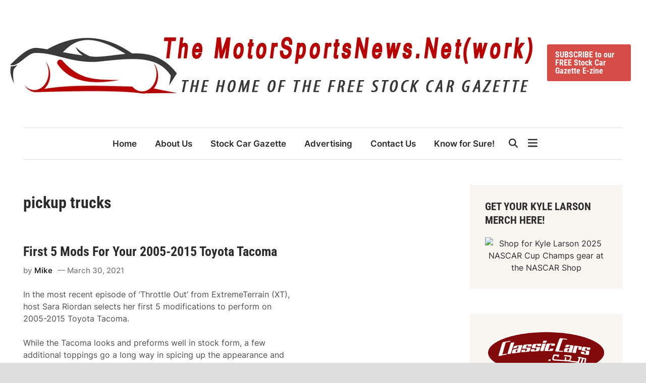

--- FILE ---
content_type: text/html; charset=UTF-8
request_url: https://www.motorsportsnews.net/tag/pickup-trucks/
body_size: 25711
content:
<!doctype html><html dir="ltr" lang="en-US" prefix="og: https://ogp.me/ns#"><head><script data-no-optimize="1">var litespeed_docref=sessionStorage.getItem("litespeed_docref");litespeed_docref&&(Object.defineProperty(document,"referrer",{get:function(){return litespeed_docref}}),sessionStorage.removeItem("litespeed_docref"));</script> <meta charset="UTF-8"><meta name="viewport" content="width=device-width, initial-scale=1"><link rel="profile" href="https://gmpg.org/xfn/11"><title>pickup trucks | The MotorSportsNews.Net(work)</title><meta name="robots" content="max-image-preview:large" /><meta name="google-site-verification" content="AZrG0IE0LmVIGooAyjsoeuy0FKl8E7gUROg9jJ3X4w4" /><link rel="canonical" href="https://www.motorsportsnews.net/tag/pickup-trucks/" /><link rel="next" href="https://www.motorsportsnews.net/tag/pickup-trucks/page/2/" /><meta name="generator" content="All in One SEO (AIOSEO) 4.9.3" /> <script type="application/ld+json" class="aioseo-schema">{"@context":"https:\/\/schema.org","@graph":[{"@type":"BreadcrumbList","@id":"https:\/\/www.motorsportsnews.net\/tag\/pickup-trucks\/#breadcrumblist","itemListElement":[{"@type":"ListItem","@id":"https:\/\/www.motorsportsnews.net#listItem","position":1,"name":"Home","item":"https:\/\/www.motorsportsnews.net","nextItem":{"@type":"ListItem","@id":"https:\/\/www.motorsportsnews.net\/tag\/pickup-trucks\/#listItem","name":"pickup trucks"}},{"@type":"ListItem","@id":"https:\/\/www.motorsportsnews.net\/tag\/pickup-trucks\/#listItem","position":2,"name":"pickup trucks","previousItem":{"@type":"ListItem","@id":"https:\/\/www.motorsportsnews.net#listItem","name":"Home"}}]},{"@type":"CollectionPage","@id":"https:\/\/www.motorsportsnews.net\/tag\/pickup-trucks\/#collectionpage","url":"https:\/\/www.motorsportsnews.net\/tag\/pickup-trucks\/","name":"pickup trucks | The MotorSportsNews.Net(work)","inLanguage":"en-US","isPartOf":{"@id":"https:\/\/www.motorsportsnews.net\/#website"},"breadcrumb":{"@id":"https:\/\/www.motorsportsnews.net\/tag\/pickup-trucks\/#breadcrumblist"}},{"@type":"Organization","@id":"https:\/\/www.motorsportsnews.net\/#organization","name":"Mike","description":"Home of the FREE Stock Car Gazette E-zine","url":"https:\/\/www.motorsportsnews.net\/","logo":{"@type":"ImageObject","url":"https:\/\/www.motorsportsnews.net\/wp-content\/uploads\/2022\/04\/the_motor_sports_news_net.png","@id":"https:\/\/www.motorsportsnews.net\/tag\/pickup-trucks\/#organizationLogo","width":1038,"height":153},"image":{"@id":"https:\/\/www.motorsportsnews.net\/tag\/pickup-trucks\/#organizationLogo"},"sameAs":["https:\/\/www.facebook.com\/motorsportsnewsdotnet\/"]},{"@type":"WebSite","@id":"https:\/\/www.motorsportsnews.net\/#website","url":"https:\/\/www.motorsportsnews.net\/","name":"The MotorSportsNews.Net(work)","description":"Home of the FREE Stock Car Gazette E-zine","inLanguage":"en-US","publisher":{"@id":"https:\/\/www.motorsportsnews.net\/#organization"}}]}</script> <link rel="alternate" type="application/rss+xml" title="The MotorSportsNews.Net(work) &raquo; Feed" href="https://www.motorsportsnews.net/feed/" /><link rel="alternate" type="application/rss+xml" title="The MotorSportsNews.Net(work) &raquo; Comments Feed" href="https://www.motorsportsnews.net/comments/feed/" /><link rel="alternate" type="application/rss+xml" title="The MotorSportsNews.Net(work) &raquo; pickup trucks Tag Feed" href="https://www.motorsportsnews.net/tag/pickup-trucks/feed/" /><style>.lazyload,
			.lazyloading {
				max-width: 100%;
			}</style><style id='wp-img-auto-sizes-contain-inline-css'>img:is([sizes=auto i],[sizes^="auto," i]){contain-intrinsic-size:3000px 1500px}
/*# sourceURL=wp-img-auto-sizes-contain-inline-css */</style><style id="litespeed-ccss">.lazyload{max-width:100%}.dashicons{font-family:dashicons;display:inline-block;line-height:1;font-weight:400;font-style:normal;text-decoration:inherit;text-transform:none;text-rendering:auto;-webkit-font-smoothing:antialiased;-moz-osx-font-smoothing:grayscale;width:20px;height:20px;font-size:20px;vertical-align:top;text-align:center}.dashicons-chart-bar:before{content:""}.post-views.entry-meta>span{margin-right:0!important;font:16px/1}.post-views.entry-meta>span.post-views-icon.dashicons{display:inline-block;font-size:16px;line-height:1;text-decoration:inherit;vertical-align:middle}:root{--wp-block-synced-color:#7a00df;--wp-block-synced-color--rgb:122,0,223;--wp-bound-block-color:var(--wp-block-synced-color);--wp-editor-canvas-background:#ddd;--wp-admin-theme-color:#007cba;--wp-admin-theme-color--rgb:0,124,186;--wp-admin-theme-color-darker-10:#006ba1;--wp-admin-theme-color-darker-10--rgb:0,107,160.5;--wp-admin-theme-color-darker-20:#005a87;--wp-admin-theme-color-darker-20--rgb:0,90,135;--wp-admin-border-width-focus:2px}:root{--wp--preset--font-size--normal:16px;--wp--preset--font-size--huge:42px}.screen-reader-text{border:0;clip-path:inset(50%);height:1px;margin:-1px;overflow:hidden;padding:0;position:absolute;width:1px;word-wrap:normal!important}:root{--wp--preset--aspect-ratio--square:1;--wp--preset--aspect-ratio--4-3:4/3;--wp--preset--aspect-ratio--3-4:3/4;--wp--preset--aspect-ratio--3-2:3/2;--wp--preset--aspect-ratio--2-3:2/3;--wp--preset--aspect-ratio--16-9:16/9;--wp--preset--aspect-ratio--9-16:9/16;--wp--preset--color--black:#000000;--wp--preset--color--cyan-bluish-gray:#abb8c3;--wp--preset--color--white:#ffffff;--wp--preset--color--pale-pink:#f78da7;--wp--preset--color--vivid-red:#cf2e2e;--wp--preset--color--luminous-vivid-orange:#ff6900;--wp--preset--color--luminous-vivid-amber:#fcb900;--wp--preset--color--light-green-cyan:#7bdcb5;--wp--preset--color--vivid-green-cyan:#00d084;--wp--preset--color--pale-cyan-blue:#8ed1fc;--wp--preset--color--vivid-cyan-blue:#0693e3;--wp--preset--color--vivid-purple:#9b51e0;--wp--preset--gradient--vivid-cyan-blue-to-vivid-purple:linear-gradient(135deg,rgb(6,147,227) 0%,rgb(155,81,224) 100%);--wp--preset--gradient--light-green-cyan-to-vivid-green-cyan:linear-gradient(135deg,rgb(122,220,180) 0%,rgb(0,208,130) 100%);--wp--preset--gradient--luminous-vivid-amber-to-luminous-vivid-orange:linear-gradient(135deg,rgb(252,185,0) 0%,rgb(255,105,0) 100%);--wp--preset--gradient--luminous-vivid-orange-to-vivid-red:linear-gradient(135deg,rgb(255,105,0) 0%,rgb(207,46,46) 100%);--wp--preset--gradient--very-light-gray-to-cyan-bluish-gray:linear-gradient(135deg,rgb(238,238,238) 0%,rgb(169,184,195) 100%);--wp--preset--gradient--cool-to-warm-spectrum:linear-gradient(135deg,rgb(74,234,220) 0%,rgb(151,120,209) 20%,rgb(207,42,186) 40%,rgb(238,44,130) 60%,rgb(251,105,98) 80%,rgb(254,248,76) 100%);--wp--preset--gradient--blush-light-purple:linear-gradient(135deg,rgb(255,206,236) 0%,rgb(152,150,240) 100%);--wp--preset--gradient--blush-bordeaux:linear-gradient(135deg,rgb(254,205,165) 0%,rgb(254,45,45) 50%,rgb(107,0,62) 100%);--wp--preset--gradient--luminous-dusk:linear-gradient(135deg,rgb(255,203,112) 0%,rgb(199,81,192) 50%,rgb(65,88,208) 100%);--wp--preset--gradient--pale-ocean:linear-gradient(135deg,rgb(255,245,203) 0%,rgb(182,227,212) 50%,rgb(51,167,181) 100%);--wp--preset--gradient--electric-grass:linear-gradient(135deg,rgb(202,248,128) 0%,rgb(113,206,126) 100%);--wp--preset--gradient--midnight:linear-gradient(135deg,rgb(2,3,129) 0%,rgb(40,116,252) 100%);--wp--preset--font-size--small:13px;--wp--preset--font-size--medium:20px;--wp--preset--font-size--large:36px;--wp--preset--font-size--x-large:42px;--wp--preset--spacing--20:0.44rem;--wp--preset--spacing--30:0.67rem;--wp--preset--spacing--40:1rem;--wp--preset--spacing--50:1.5rem;--wp--preset--spacing--60:2.25rem;--wp--preset--spacing--70:3.38rem;--wp--preset--spacing--80:5.06rem;--wp--preset--shadow--natural:6px 6px 9px rgba(0, 0, 0, 0.2);--wp--preset--shadow--deep:12px 12px 50px rgba(0, 0, 0, 0.4);--wp--preset--shadow--sharp:6px 6px 0px rgba(0, 0, 0, 0.2);--wp--preset--shadow--outlined:6px 6px 0px -3px rgb(255, 255, 255), 6px 6px rgb(0, 0, 0);--wp--preset--shadow--crisp:6px 6px 0px rgb(0, 0, 0)}:root{--exalt-color-primary:#FC5656;--exalt-color-tertiary:#272c30;--exalt-color-body-background:#ffffff;--exalt-color-boxed-layout-background:#dddddd;--exalt-color-light-background:#F7F6F1;--exalt-color-dark-background:#3c3c3c;--exalt-color-main-menu:#272c30;--exalt-color-text-main:#2c2b2b;--exalt-color-text-light:#7D7D7D;--exalt-color-text-headings:var(--exalt-color-text-main);--exalt-color-link:#2c2b2b;--exalt-color-link-hover:var(--exalt-color-primary);--exalt-color-link-visited:#5d7ddb;--exalt-color-button-background:var(--exalt-color-primary);--exalt-color-button-text:#ffffff;--exalt-color-button-hover-text:#ffffff;--exalt-color-button-hover-background:#222222;--exalt-color-button-focus-background:#111111;--exalt-color-border:#E0E0E0;--exalt-color-input-border:#ccc;--exalt-color-text-input-focus:var(--exalt-color-text-main);--exalt-color-input:var(--exalt-color-text-main);--exalt-color-background-pre:#eeeeee}:root{--exalt-font-family-body:-apple-system, BlinkMacSystemFont, "Segoe UI", Roboto, Oxygen-Sans, Ubuntu, Cantarell, "Helvetica Neue", sans-serif;--exalt-font-family-headings:-apple-system, BlinkMacSystemFont, "Segoe UI", Roboto, Oxygen-Sans, Ubuntu, Cantarell, "Helvetica Neue", sans-serif;--exalt-font-family-code:monaco, consolas, "Andale Mono", "DejaVu Sans Mono", monospace;--exalt-font-family-pre:"Courier 10 Pitch", courier, monospace;--exalt-font-size-base:16px;--exalt-font-size-xxxs:0.688rem;--exalt-font-size-xxs:0.75rem;--exalt-font-size-xs:0.875rem;--exalt-font-size-sm:0.938rem;--exalt-font-size-md:1.063rem;--exalt-font-size-lg:1.375rem;--exalt-font-size-xl:1.5rem;--exalt-font-size-xxl:1.625rem;--exalt-font-size-xxxl:2rem;--exalt-font-size-xxxxl:2.25rem;--exalt-line-height-body:1.5;--exalt-line-height-article:1.7;--exalt-line-height-headings:1.3;--exalt-line-height-pre:1.6;--exalt-font-weight-headings:700}:root{--exalt-post-cols-gap:40px;--exalt-footer-cols-gap:40px}html{line-height:1.15;-webkit-text-size-adjust:100%}body{margin:0}main{display:block}h1{font-size:2em;margin:.67em 0}a{background-color:#fff0}img{border-style:none}button,input,select{font-family:inherit;font-size:100%;line-height:1.15;margin:0}button,input{overflow:visible}button,select{text-transform:none}button,[type="submit"]{-webkit-appearance:button}button::-moz-focus-inner,[type="submit"]::-moz-focus-inner{border-style:none;padding:0}button:-moz-focusring,[type="submit"]:-moz-focusring{outline:1px dotted ButtonText}[type="search"]{-webkit-appearance:textfield;outline-offset:-2px}[type="search"]::-webkit-search-decoration{-webkit-appearance:none}::-webkit-file-upload-button{-webkit-appearance:button;font:inherit}body,h1,h2,html,li,p,ul{margin:0;padding:0;border:0}*,*::before,*::after{box-sizing:inherit}html{box-sizing:border-box}html{font-size:var(--exalt-font-size-base)}body,button,input,select{color:var(--exalt-color-text-main);font-family:var(--exalt-font-family-body);font-size:1rem;line-height:var(--exalt-line-height-body)}h1,h2{clear:both;font-family:var(--exalt-font-family-headings);line-height:var(--exalt-line-height-headings);font-weight:var(--exalt-font-weight-headings);margin:20px 0}h1{font-size:var(--exalt-font-size-xxxl)}h2{font-size:var(--exalt-font-size-xl)}p{margin-bottom:1.5em}body{background-color:var(--exalt-color-body-background)}.exalt-container{width:1280px;max-width:95%;margin-left:auto;margin-right:auto}body.exalt-boxed{background-color:var(--exalt-color-boxed-layout-background)}body.exalt-boxed #page{margin:0 auto;width:1380px;max-width:100%;background-color:var(--exalt-color-body-background)}body.exalt-boxed .exalt-container{width:auto;max-width:92.7536231884058%}.site-content{padding:30px 0}@media only screen and (min-width:600px){.site-content{padding:50px 0}}@media only screen and (min-width:768px){.content-area{display:flex;flex-wrap:wrap}#primary{width:70.3125%}#secondary{width:29.6875%;padding-left:50px}}ul{margin:0 0 1.5em;padding-left:2rem}ul{list-style:disc}img{height:auto;max-width:100%}a{color:var(--exalt-color-link);text-decoration:none}button,input[type="submit"],.exalt-cta-btn,.exalt-readmore-btn{border:none;border-radius:3px;background:var(--exalt-color-button-background);color:var(--exalt-color-button-text);line-height:1;padding:.8rem 1rem;font-family:var(--exalt-font-family-headings);font-size:var(--exalt-font-size-base);font-weight:700}svg.exalt-svg-icon{fill:currentColor}.exalt-readmore-btn{font-size:var(--exalt-font-size-base);display:inline-block;padding:.7rem .9rem}.exalt-cta-btn{margin:0 10px}input[type="search"]{color:var(--exalt-color-input);border:1px solid var(--exalt-color-input-border);border-radius:0;padding:8px}select{border:1px solid var(--exalt-color-input-border)}.exalt-default-header .exalt-header-inner{padding-top:10px;padding-bottom:10px}@media only screen and (min-width:768px){.exalt-default-header .exalt-header-inner{padding-top:50px;padding-bottom:50px}}@media only screen and (max-width:768px){.exalt-default-header .exalt-header-inner{border-bottom:1px solid var(--exalt-color-border)}}.exalt-wide-header .exalt-header-inner.exalt-container{width:100%}@media screen and (min-width:600px){.exalt-wide-header .exalt-header-inner.exalt-container{max-width:100%;padding-left:20px;padding-right:20px}}.site-branding-container{margin-right:auto;display:flex;align-items:center;flex-shrink:0}.site-branding-container .site-logo{margin-right:1em}.site-logo img{vertical-align:middle}#exalt-search-toggle{background-color:#fff0;border:none;color:inherit;padding:0 10px;display:flex;align-items:center;height:100%}#exalt-search-toggle .exalt-svg-icon{font-size:1.125em;width:1em}.exalt-header-inner{display:flex;align-items:center;justify-content:space-between;padding-top:20px;padding-bottom:20px}@media only screen and (min-width:768px){.exalt-header-inner{flex-wrap:nowrap}}.exalt-menu-wrapper{display:flex;flex-wrap:nowrap;justify-content:space-between;margin:auto}.exalt-default-header.menu-align-center .exalt-menu-wrapper{justify-content:center}.exalt-search-container{position:relative}.hide-header-search #exalt-search-box{display:none}#exalt-search-toggle .exalt-search-icon{display:none}.hide-header-search #exalt-search-toggle .exalt-search-icon{display:block}.hide-header-search #exalt-search-toggle .exalt-close-icon{display:none}#exalt-search-box{position:absolute;top:100%;right:0;width:310px;z-index:99}.exalt-mobile-sidebar{bottom:0;color:#fff;overflow:auto;padding:30px;position:fixed;top:0;z-index:999999;right:-100%;width:90vw;background-color:var(--exalt-color-main-menu)}.exalt-mobile-sidebar a{color:#fff}.exalt-mobile-sidebar div{clear:both}@media only screen and (min-width:768px){.exalt-mobile-sidebar{width:40vw}}.exalt-mobile-sidebar .exalt-mobile-menu-toggle{color:#fff;font-size:25px}.exalt-mobile-menu-toggle{background-color:#fff0;border:none;color:#000;font-size:21px;padding:10px}.exalt-slideout-toggle{background-color:#fff0;border:none;color:inherit;font-size:21px;padding:0 10px}.exalt-slideout-sidebar{background-color:#fff;bottom:0;color:var(--exalt-color-text-main);overflow:auto;padding:0 30px;position:fixed;top:0;z-index:999999;right:-100%;width:90vw}.exalt-slideout-sidebar a{color:var(--exalt-color-text-main)}@media only screen and (min-width:768px){.exalt-slideout-sidebar{width:50vw;max-width:400px}}.exalt-slideout-sidebar .exalt-slideout-toggle{width:45px;height:50px}.exalt-menu-bars-close{display:none}.exalt-slideout-top{border-bottom:1px solid var(--exalt-color-border);margin-bottom:10px}.desktop-only{display:none}@media only screen and (min-width:768px){.desktop-only{display:block}}#exalt-search-box{width:350px;padding:10px;box-shadow:0 3px 6px 0 rgb(0 0 0/.2);background-color:var(--exalt-color-body-background)}#exalt-search-box form.search-form{display:flex;flex-wrap:nowrap}#exalt-search-box input.search-submit{height:40px;padding:0 20px;line-height:40px}#exalt-search-box label{flex-grow:1}#exalt-search-box input.search-field{height:40px;border:none;border-radius:0;width:100%}.exalt-breadcrumb-wrap{margin-bottom:15px;font-size:var(--exalt-font-size-xs);font-weight:500}.exalt-header-inner-left,.exalt-header-inner-right{display:flex;flex-direction:column;align-items:center}.exalt-header-inner-right .exalt-cta-btn{margin-bottom:4px}.exalt-menu{display:block}.exalt-menu ul{display:flex;flex-wrap:wrap;align-items:center;list-style:none;margin:0;padding-left:0}.exalt-menu li{position:relative}.main-navigation a{display:block;font-size:var(--exalt-font-size-md);font-weight:600;text-decoration:none;padding:0 18px;line-height:62px}.exalt-default-header .site-header .exalt-main-menu{border-top:1px solid var(--exalt-color-border);border-bottom:1px solid var(--exalt-color-border)}.exalt-default-header .main-navigation ul li{position:relative}.exalt-boxed .exalt-menu-wrapper.exalt-container,.exalt-menu-wrapper.exalt-container{max-width:100%}.exalt-mobile-menu-toggle{display:block}@media only screen and (min-width:768px){.exalt-mobile-menu-toggle{display:none}}.exalt-mobile-sidebar .exalt-mobile-menu-toggle{float:right}@media only screen and (min-width:768px){.exalt-mobile-sidebar .exalt-mobile-menu-toggle{display:block}}.exalt-mobile-menu{margin-bottom:20px;border-bottom:1px solid var(--exalt-color-border)}.exalt-mobile-menu ul{list-style:none;margin:0;padding:0 0 20px}.exalt-mobile-menu ul li{position:relative}.exalt-mobile-menu ul li a{display:block;width:100%;line-height:45px;color:#fff;font-size:var(--exalt-font-size-base);font-weight:600}.updated:not(.published){display:none}.entry-content{margin:1.5em 0 0}.entry-content a{color:#046bd2;text-decoration:underline}.entry-content:before,.entry-content:after{content:"";display:table;table-layout:fixed}.entry-content:after{clear:both}.exalt-entry{word-break:break-word;overflow-wrap:break-word;margin-bottom:50px}.exalt-entry .post-thumbnail{margin:0 0 15px}.exalt-entry .post-thumbnail img{vertical-align:middle}.exalt-entry .entry-header{margin:0 0 20px}.exalt-entry .entry-meta{color:var(--exalt-color-text-light)}.exalt-entry .entry-meta a{color:var(--exalt-color-text-light)}.exalt-entry .entry-meta a:visited{color:var(--exalt-color-text-light)}.exalt-entry .entry-meta .author a{color:var(--exalt-color-link);font-weight:600}.exalt-entry .entry-meta .author a:visited{color:var(--exalt-color-link)}.exalt-entry .entry-meta .posted-on::before{content:" — "}.archive .exalt-entry .entry-content{margin:0 0 1em;color:#505050}.archive .exalt-entry .entry-content p{margin:0}.archive .page-header{margin:0 0 60px}.archive .page-header h1{margin:0 0 15px;color:var(--exalt-color-text-headings)}.archive a.exalt-readmore-btn{text-decoration:none;color:#fff}.archive a.exalt-readmore-btn:visited{color:#fff}.archive .entry-title{font-size:var(--exalt-font-size-xxl);margin:0 0 10px}.entry-title a{color:var(--exalt-color-link)}.entry-title a:visited{color:var(--exalt-color-link)}.exalt-arc-img-bc .exalt-entry .entry-content-wrapper{display:flex;margin-top:1.5em}.exalt-arc-img-bc .exalt-entry .post-thumbnail{flex-basis:35%;margin:0 20px 20px 0}.exalt-arc-img-bc .exalt-entry .entry-content{flex-grow:1;flex-basis:65%;margin:0}.exalt-arc-img-bc .exalt-entry .entry-content p{margin:0 0 1.5em}.exalt-arc-img-bc.exaltaif-right .post-thumbnail{order:2;margin:0 0 20px 20px}.exalt-arc-img-bc.exaltaif-right .entry-content{order:1}.entry-meta{font-size:var(--exalt-font-size-sm);font-weight:500;display:flex;flex-wrap:wrap;align-items:center;color:var(--exalt-color-text-light)}.entry-meta .byline,.entry-meta .posted-on{margin-right:.62em}.entry-readmore{margin:20px 0 0}.screen-reader-text{clip:rect(1px,1px,1px,1px);height:1px;overflow:hidden;position:absolute!important;width:1px;word-wrap:normal!important}.widget{margin:0 0 50px}.widget select{max-width:100%}.widget ul{margin:0;padding:0}.widget ul li{list-style:none;margin-bottom:.5em}.widget:first-of-type{margin-top:0}#secondary .widget{background:var(--exalt-color-light-background);padding:30px}#secondary .widget-title{color:var(--exalt-color-text-headings)}.widget-title{margin:0 0 20px;font-size:21px;text-transform:uppercase}.custom-logo-link{display:inline-block}.exalt-entry .entry-content>*{margin-bottom:30px}.exalt-entry .entry-content>*:last-child{margin-bottom:0}.screen-reader-text{border:0;clip:rect(1px,1px,1px,1px);clip-path:inset(50%);height:1px;margin:-1px;overflow:hidden;padding:0;position:absolute!important;width:1px;word-wrap:normal!important}.lazyload{--smush-placeholder-width:100px;--smush-placeholder-aspect-ratio:1/1;width:var(--smush-image-width,var(--smush-placeholder-width))!important;aspect-ratio:var(--smush-image-aspect-ratio,var(--smush-placeholder-aspect-ratio))!important}.lazyload{opacity:0}:root{--exalt-color-primary:#d64d48}:root{--exalt-font-family-body:Inter, sans-serif}:root{--exalt-font-family-headings:Roboto Condensed, sans-serif}</style><link rel="preload" data-asynced="1" data-optimized="2" as="style" onload="this.onload=null;this.rel='stylesheet'" href="https://www.motorsportsnews.net/wp-content/litespeed/css/181c9946efd91ee09c2ece99617cd09d.css?ver=6cb81" /><script data-optimized="1" type="litespeed/javascript" data-src="https://www.motorsportsnews.net/wp-content/plugins/litespeed-cache/assets/js/css_async.min.js"></script> <style id='global-styles-inline-css'>:root{--wp--preset--aspect-ratio--square: 1;--wp--preset--aspect-ratio--4-3: 4/3;--wp--preset--aspect-ratio--3-4: 3/4;--wp--preset--aspect-ratio--3-2: 3/2;--wp--preset--aspect-ratio--2-3: 2/3;--wp--preset--aspect-ratio--16-9: 16/9;--wp--preset--aspect-ratio--9-16: 9/16;--wp--preset--color--black: #000000;--wp--preset--color--cyan-bluish-gray: #abb8c3;--wp--preset--color--white: #ffffff;--wp--preset--color--pale-pink: #f78da7;--wp--preset--color--vivid-red: #cf2e2e;--wp--preset--color--luminous-vivid-orange: #ff6900;--wp--preset--color--luminous-vivid-amber: #fcb900;--wp--preset--color--light-green-cyan: #7bdcb5;--wp--preset--color--vivid-green-cyan: #00d084;--wp--preset--color--pale-cyan-blue: #8ed1fc;--wp--preset--color--vivid-cyan-blue: #0693e3;--wp--preset--color--vivid-purple: #9b51e0;--wp--preset--gradient--vivid-cyan-blue-to-vivid-purple: linear-gradient(135deg,rgb(6,147,227) 0%,rgb(155,81,224) 100%);--wp--preset--gradient--light-green-cyan-to-vivid-green-cyan: linear-gradient(135deg,rgb(122,220,180) 0%,rgb(0,208,130) 100%);--wp--preset--gradient--luminous-vivid-amber-to-luminous-vivid-orange: linear-gradient(135deg,rgb(252,185,0) 0%,rgb(255,105,0) 100%);--wp--preset--gradient--luminous-vivid-orange-to-vivid-red: linear-gradient(135deg,rgb(255,105,0) 0%,rgb(207,46,46) 100%);--wp--preset--gradient--very-light-gray-to-cyan-bluish-gray: linear-gradient(135deg,rgb(238,238,238) 0%,rgb(169,184,195) 100%);--wp--preset--gradient--cool-to-warm-spectrum: linear-gradient(135deg,rgb(74,234,220) 0%,rgb(151,120,209) 20%,rgb(207,42,186) 40%,rgb(238,44,130) 60%,rgb(251,105,98) 80%,rgb(254,248,76) 100%);--wp--preset--gradient--blush-light-purple: linear-gradient(135deg,rgb(255,206,236) 0%,rgb(152,150,240) 100%);--wp--preset--gradient--blush-bordeaux: linear-gradient(135deg,rgb(254,205,165) 0%,rgb(254,45,45) 50%,rgb(107,0,62) 100%);--wp--preset--gradient--luminous-dusk: linear-gradient(135deg,rgb(255,203,112) 0%,rgb(199,81,192) 50%,rgb(65,88,208) 100%);--wp--preset--gradient--pale-ocean: linear-gradient(135deg,rgb(255,245,203) 0%,rgb(182,227,212) 50%,rgb(51,167,181) 100%);--wp--preset--gradient--electric-grass: linear-gradient(135deg,rgb(202,248,128) 0%,rgb(113,206,126) 100%);--wp--preset--gradient--midnight: linear-gradient(135deg,rgb(2,3,129) 0%,rgb(40,116,252) 100%);--wp--preset--font-size--small: 13px;--wp--preset--font-size--medium: 20px;--wp--preset--font-size--large: 36px;--wp--preset--font-size--x-large: 42px;--wp--preset--spacing--20: 0.44rem;--wp--preset--spacing--30: 0.67rem;--wp--preset--spacing--40: 1rem;--wp--preset--spacing--50: 1.5rem;--wp--preset--spacing--60: 2.25rem;--wp--preset--spacing--70: 3.38rem;--wp--preset--spacing--80: 5.06rem;--wp--preset--shadow--natural: 6px 6px 9px rgba(0, 0, 0, 0.2);--wp--preset--shadow--deep: 12px 12px 50px rgba(0, 0, 0, 0.4);--wp--preset--shadow--sharp: 6px 6px 0px rgba(0, 0, 0, 0.2);--wp--preset--shadow--outlined: 6px 6px 0px -3px rgb(255, 255, 255), 6px 6px rgb(0, 0, 0);--wp--preset--shadow--crisp: 6px 6px 0px rgb(0, 0, 0);}:where(.is-layout-flex){gap: 0.5em;}:where(.is-layout-grid){gap: 0.5em;}body .is-layout-flex{display: flex;}.is-layout-flex{flex-wrap: wrap;align-items: center;}.is-layout-flex > :is(*, div){margin: 0;}body .is-layout-grid{display: grid;}.is-layout-grid > :is(*, div){margin: 0;}:where(.wp-block-columns.is-layout-flex){gap: 2em;}:where(.wp-block-columns.is-layout-grid){gap: 2em;}:where(.wp-block-post-template.is-layout-flex){gap: 1.25em;}:where(.wp-block-post-template.is-layout-grid){gap: 1.25em;}.has-black-color{color: var(--wp--preset--color--black) !important;}.has-cyan-bluish-gray-color{color: var(--wp--preset--color--cyan-bluish-gray) !important;}.has-white-color{color: var(--wp--preset--color--white) !important;}.has-pale-pink-color{color: var(--wp--preset--color--pale-pink) !important;}.has-vivid-red-color{color: var(--wp--preset--color--vivid-red) !important;}.has-luminous-vivid-orange-color{color: var(--wp--preset--color--luminous-vivid-orange) !important;}.has-luminous-vivid-amber-color{color: var(--wp--preset--color--luminous-vivid-amber) !important;}.has-light-green-cyan-color{color: var(--wp--preset--color--light-green-cyan) !important;}.has-vivid-green-cyan-color{color: var(--wp--preset--color--vivid-green-cyan) !important;}.has-pale-cyan-blue-color{color: var(--wp--preset--color--pale-cyan-blue) !important;}.has-vivid-cyan-blue-color{color: var(--wp--preset--color--vivid-cyan-blue) !important;}.has-vivid-purple-color{color: var(--wp--preset--color--vivid-purple) !important;}.has-black-background-color{background-color: var(--wp--preset--color--black) !important;}.has-cyan-bluish-gray-background-color{background-color: var(--wp--preset--color--cyan-bluish-gray) !important;}.has-white-background-color{background-color: var(--wp--preset--color--white) !important;}.has-pale-pink-background-color{background-color: var(--wp--preset--color--pale-pink) !important;}.has-vivid-red-background-color{background-color: var(--wp--preset--color--vivid-red) !important;}.has-luminous-vivid-orange-background-color{background-color: var(--wp--preset--color--luminous-vivid-orange) !important;}.has-luminous-vivid-amber-background-color{background-color: var(--wp--preset--color--luminous-vivid-amber) !important;}.has-light-green-cyan-background-color{background-color: var(--wp--preset--color--light-green-cyan) !important;}.has-vivid-green-cyan-background-color{background-color: var(--wp--preset--color--vivid-green-cyan) !important;}.has-pale-cyan-blue-background-color{background-color: var(--wp--preset--color--pale-cyan-blue) !important;}.has-vivid-cyan-blue-background-color{background-color: var(--wp--preset--color--vivid-cyan-blue) !important;}.has-vivid-purple-background-color{background-color: var(--wp--preset--color--vivid-purple) !important;}.has-black-border-color{border-color: var(--wp--preset--color--black) !important;}.has-cyan-bluish-gray-border-color{border-color: var(--wp--preset--color--cyan-bluish-gray) !important;}.has-white-border-color{border-color: var(--wp--preset--color--white) !important;}.has-pale-pink-border-color{border-color: var(--wp--preset--color--pale-pink) !important;}.has-vivid-red-border-color{border-color: var(--wp--preset--color--vivid-red) !important;}.has-luminous-vivid-orange-border-color{border-color: var(--wp--preset--color--luminous-vivid-orange) !important;}.has-luminous-vivid-amber-border-color{border-color: var(--wp--preset--color--luminous-vivid-amber) !important;}.has-light-green-cyan-border-color{border-color: var(--wp--preset--color--light-green-cyan) !important;}.has-vivid-green-cyan-border-color{border-color: var(--wp--preset--color--vivid-green-cyan) !important;}.has-pale-cyan-blue-border-color{border-color: var(--wp--preset--color--pale-cyan-blue) !important;}.has-vivid-cyan-blue-border-color{border-color: var(--wp--preset--color--vivid-cyan-blue) !important;}.has-vivid-purple-border-color{border-color: var(--wp--preset--color--vivid-purple) !important;}.has-vivid-cyan-blue-to-vivid-purple-gradient-background{background: var(--wp--preset--gradient--vivid-cyan-blue-to-vivid-purple) !important;}.has-light-green-cyan-to-vivid-green-cyan-gradient-background{background: var(--wp--preset--gradient--light-green-cyan-to-vivid-green-cyan) !important;}.has-luminous-vivid-amber-to-luminous-vivid-orange-gradient-background{background: var(--wp--preset--gradient--luminous-vivid-amber-to-luminous-vivid-orange) !important;}.has-luminous-vivid-orange-to-vivid-red-gradient-background{background: var(--wp--preset--gradient--luminous-vivid-orange-to-vivid-red) !important;}.has-very-light-gray-to-cyan-bluish-gray-gradient-background{background: var(--wp--preset--gradient--very-light-gray-to-cyan-bluish-gray) !important;}.has-cool-to-warm-spectrum-gradient-background{background: var(--wp--preset--gradient--cool-to-warm-spectrum) !important;}.has-blush-light-purple-gradient-background{background: var(--wp--preset--gradient--blush-light-purple) !important;}.has-blush-bordeaux-gradient-background{background: var(--wp--preset--gradient--blush-bordeaux) !important;}.has-luminous-dusk-gradient-background{background: var(--wp--preset--gradient--luminous-dusk) !important;}.has-pale-ocean-gradient-background{background: var(--wp--preset--gradient--pale-ocean) !important;}.has-electric-grass-gradient-background{background: var(--wp--preset--gradient--electric-grass) !important;}.has-midnight-gradient-background{background: var(--wp--preset--gradient--midnight) !important;}.has-small-font-size{font-size: var(--wp--preset--font-size--small) !important;}.has-medium-font-size{font-size: var(--wp--preset--font-size--medium) !important;}.has-large-font-size{font-size: var(--wp--preset--font-size--large) !important;}.has-x-large-font-size{font-size: var(--wp--preset--font-size--x-large) !important;}
/*# sourceURL=global-styles-inline-css */</style><style id='classic-theme-styles-inline-css'>/*! This file is auto-generated */
.wp-block-button__link{color:#fff;background-color:#32373c;border-radius:9999px;box-shadow:none;text-decoration:none;padding:calc(.667em + 2px) calc(1.333em + 2px);font-size:1.125em}.wp-block-file__button{background:#32373c;color:#fff;text-decoration:none}
/*# sourceURL=/wp-includes/css/classic-themes.min.css */</style> <script type="litespeed/javascript" data-src="https://www.motorsportsnews.net/wp-includes/js/jquery/jquery.min.js" id="jquery-core-js"></script> <link rel="https://api.w.org/" href="https://www.motorsportsnews.net/wp-json/" /><link rel="alternate" title="JSON" type="application/json" href="https://www.motorsportsnews.net/wp-json/wp/v2/tags/220" /><link rel="EditURI" type="application/rsd+xml" title="RSD" href="https://www.motorsportsnews.net/xmlrpc.php?rsd" /><meta name="generator" content="WordPress 6.9" /> <script type="litespeed/javascript">document.documentElement.className=document.documentElement.className.replace('no-js','js')</script> <style>.no-js img.lazyload {
				display: none;
			}

			figure.wp-block-image img.lazyloading {
				min-width: 150px;
			}

			.lazyload,
			.lazyloading {
				--smush-placeholder-width: 100px;
				--smush-placeholder-aspect-ratio: 1/1;
				width: var(--smush-image-width, var(--smush-placeholder-width)) !important;
				aspect-ratio: var(--smush-image-aspect-ratio, var(--smush-placeholder-aspect-ratio)) !important;
			}

						.lazyload, .lazyloading {
				opacity: 0;
			}

			.lazyloaded {
				opacity: 1;
				transition: opacity 400ms;
				transition-delay: 0ms;
			}</style><style type="text/css" id="exalt-custom-css">:root { 
                --exalt-color-primary: #d64d48;
             }</style><style type="text/css" id="exalt-fonts-css">:root {
                --exalt-font-family-body: Inter, sans-serif;
            }
        
            :root {
                --exalt-font-family-headings: Roboto Condensed, sans-serif;
            }</style><link rel="icon" href="https://www.motorsportsnews.net/wp-content/uploads/2022/07/cropped-tv-listings-2-32x32.jpg" sizes="32x32" /><link rel="icon" href="https://www.motorsportsnews.net/wp-content/uploads/2022/07/cropped-tv-listings-2-192x192.jpg" sizes="192x192" /><link rel="apple-touch-icon" href="https://www.motorsportsnews.net/wp-content/uploads/2022/07/cropped-tv-listings-2-180x180.jpg" /><meta name="msapplication-TileImage" content="https://www.motorsportsnews.net/wp-content/uploads/2022/07/cropped-tv-listings-2-270x270.jpg" /></head><body class="archive tag tag-pickup-trucks tag-220 wp-custom-logo wp-embed-responsive wp-theme-exalt exalt-boxed exalt-right-sidebar hfeed exalt-default-header logo-aligned-left menu-align-center exalt-wide-header exalt-post-list exalt-arc-img-bc exaltaif-right exalt-footer-cols-4"><div id="page" class="site"><a class="skip-link screen-reader-text" href="#primary">Skip to content</a><header id="masthead" class="site-header hide-header-search"><div class="exalt-header-inner-wrapper"><div class="exalt-header-inner exalt-container"><div class="exalt-header-inner-left"></div><div class="site-branding-container"><div class="site-logo">
<a href="https://www.motorsportsnews.net/" class="custom-logo-link" rel="home"><img data-lazyloaded="1" src="[data-uri]" width="1038" height="153" data-src="https://www.motorsportsnews.net/wp-content/uploads/2022/04/the_motor_sports_news_net.png.webp" class="custom-logo" alt="The MotorSportsNews.Net(work)" decoding="async" fetchpriority="high" data-srcset="https://www.motorsportsnews.net/wp-content/uploads/2022/04/the_motor_sports_news_net.png.webp 1038w, https://www.motorsportsnews.net/wp-content/uploads/2022/04/the_motor_sports_news_net-660x97.png.webp 660w, https://www.motorsportsnews.net/wp-content/uploads/2022/04/the_motor_sports_news_net-840x124.png.webp 840w, https://www.motorsportsnews.net/wp-content/uploads/2022/04/the_motor_sports_news_net-500x74.png.webp 500w, https://www.motorsportsnews.net/wp-content/uploads/2022/04/the_motor_sports_news_net-768x113.png.webp 768w" data-sizes="(max-width: 1038px) 100vw, 1038px" /></a></div><div class="site-branding"></div></div><div class="exalt-header-inner-right">
<a href="mailto:stockcargazette+subscribe@googlegroups.com" class="exalt-cta-btn"
target="_blank"                >SUBSCRIBE to our FREE Stock Car Gazette E-zine</a></div>
<button class="exalt-mobile-menu-toggle">
<span class="screen-reader-text">Main Menu</span>
<svg aria-hidden="true" role="img" focusable="false" xmlns="http://www.w3.org/2000/svg" height="1em" viewBox="0 0 448 512" class="exalt-svg-icon"><path d="M0 96C0 78.3 14.3 64 32 64H416c17.7 0 32 14.3 32 32s-14.3 32-32 32H32C14.3 128 0 113.7 0 96zM0 256c0-17.7 14.3-32 32-32H416c17.7 0 32 14.3 32 32s-14.3 32-32 32H32c-17.7 0-32-14.3-32-32zM448 416c0 17.7-14.3 32-32 32H32c-17.7 0-32-14.3-32-32s14.3-32 32-32H416c17.7 0 32 14.3 32 32z" /></svg>        </button></div></div><div class="exalt-main-menu desktop-only exalt-container"><div class="exalt-menu-wrapper exalt-container"><nav id="site-navigation" class="main-navigation exalt-menu"><div class="menu-menu-1-container"><ul id="primary-menu" class="menu"><li id="menu-item-19249" class="menu-item menu-item-type-custom menu-item-object-custom menu-item-home menu-item-19249"><a href="https://www.motorsportsnews.net">Home</a></li><li id="menu-item-10670" class="menu-item menu-item-type-post_type menu-item-object-page menu-item-10670"><a href="https://www.motorsportsnews.net/about-us/">About Us</a></li><li id="menu-item-10673" class="menu-item menu-item-type-post_type menu-item-object-page menu-item-10673"><a href="https://www.motorsportsnews.net/subscribe-to-the-stock-car-gazette/">Stock Car Gazette</a></li><li id="menu-item-10674" class="menu-item menu-item-type-post_type menu-item-object-page menu-item-10674"><a href="https://www.motorsportsnews.net/advertising/">Advertising</a></li><li id="menu-item-10675" class="menu-item menu-item-type-post_type menu-item-object-page menu-item-10675"><a href="https://www.motorsportsnews.net/contact-us/">Contact Us</a></li><li id="menu-item-10676" class="menu-item menu-item-type-post_type menu-item-object-page menu-item-10676"><a href="https://www.motorsportsnews.net/know-for-sure/">Know for Sure!</a></li></ul></div></nav><div class="exalt-search-container desktop-only">
<button id="exalt-search-toggle">
<span class="exalt-search-icon"><svg aria-hidden="true" role="img" focusable="false" xmlns="http://www.w3.org/2000/svg" height="1em" viewbox="0 0 512 512" class="exalt-svg-icon"><path d="M416 208c0 45.9-14.9 88.3-40 122.7L502.6 457.4c12.5 12.5 12.5 32.8 0 45.3s-32.8 12.5-45.3 0L330.7 376c-34.4 25.2-76.8 40-122.7 40C93.1 416 0 322.9 0 208S93.1 0 208 0S416 93.1 416 208zM208 352a144 144 0 1 0 0-288 144 144 0 1 0 0 288z" /></svg></span>
<span class="exalt-close-icon"><svg aria-hidden="true" role="img" focusable="false" xmlns="http://www.w3.org/2000/svg" height="1em" viewBox="0 0 384 512" class="exalt-svg-icon"><path d="M342.6 150.6c12.5-12.5 12.5-32.8 0-45.3s-32.8-12.5-45.3 0L192 210.7 86.6 105.4c-12.5-12.5-32.8-12.5-45.3 0s-12.5 32.8 0 45.3L146.7 256 41.4 361.4c-12.5 12.5-12.5 32.8 0 45.3s32.8 12.5 45.3 0L192 301.3 297.4 406.6c12.5 12.5 32.8 12.5 45.3 0s12.5-32.8 0-45.3L237.3 256 342.6 150.6z" /></svg></span>
</button><div id="exalt-search-box"><form role="search" method="get" class="search-form" action="https://www.motorsportsnews.net/">
<label>
<span class="screen-reader-text">Search for:</span>
<input type="search" class="search-field" placeholder="Search &hellip;" value="" name="s" />
</label>
<input type="submit" class="search-submit" value="Search" /></form></div></div>
<button class="exalt-slideout-toggle">
<span class="exalt-menu-bars"><svg aria-hidden="true" role="img" focusable="false" xmlns="http://www.w3.org/2000/svg" height="1em" viewBox="0 0 448 512" class="exalt-svg-icon"><path d="M0 96C0 78.3 14.3 64 32 64H416c17.7 0 32 14.3 32 32s-14.3 32-32 32H32C14.3 128 0 113.7 0 96zM0 256c0-17.7 14.3-32 32-32H416c17.7 0 32 14.3 32 32s-14.3 32-32 32H32c-17.7 0-32-14.3-32-32zM448 416c0 17.7-14.3 32-32 32H32c-17.7 0-32-14.3-32-32s14.3-32 32-32H416c17.7 0 32 14.3 32 32z" /></svg></span>
<span class="exalt-menu-bars-close"><svg aria-hidden="true" role="img" focusable="false" xmlns="http://www.w3.org/2000/svg" height="1em" viewBox="0 0 384 512" class="exalt-svg-icon"><path d="M342.6 150.6c12.5-12.5 12.5-32.8 0-45.3s-32.8-12.5-45.3 0L192 210.7 86.6 105.4c-12.5-12.5-32.8-12.5-45.3 0s-12.5 32.8 0 45.3L146.7 256 41.4 361.4c-12.5 12.5-12.5 32.8 0 45.3s32.8 12.5 45.3 0L192 301.3 297.4 406.6c12.5 12.5 32.8 12.5 45.3 0s12.5-32.8 0-45.3L237.3 256 342.6 150.6z" /></svg></span>
</button></div></div></header><div id="content" class="site-content"><div class="content-area exalt-container"><main id="primary" class="site-main"><div class="exalt-breadcrumb-wrap"></div><header class="page-header"><h1 class="page-title">pickup trucks</h1></header><div id="blog-entries"><article id="post-4589" class="post-4589 post type-post status-publish format-standard has-post-thumbnail hentry category-american-trucks tag-pickup-trucks tag-toyota tag-companies tag-motor-vehicles tag-automotive-industry tag-sara-riordan tag-toyota-tacoma exalt-entry"><div class="exalt-article-inner"><header class="entry-header"><h2 class="entry-title"><a href="https://www.motorsportsnews.net/2021/03/30/first-5-mods-for-your-2005-2015-toyota-tacoma/" rel="bookmark">First 5 Mods For Your 2005-2015 Toyota Tacoma</a></h2><div class="entry-meta">
<span class="byline"> by <span class="author vcard"><a class="url fn n" href="https://www.motorsportsnews.net/author/mike/">Mike</a></span></span><span class="posted-on"><a href="https://www.motorsportsnews.net/2021/03/30/first-5-mods-for-your-2005-2015-toyota-tacoma/" rel="bookmark"><time class="entry-date published updated" datetime="2021-03-30T15:56:15-04:00">March 30, 2021</time></a></span></div></header><div class="entry-content-wrapper"><div class="post-thumbnail">
<a href="https://www.motorsportsnews.net/2021/03/30/first-5-mods-for-your-2005-2015-toyota-tacoma/">
<img width="800" height="450" data-src="https://www.motorsportsnews.net/wp-content/uploads/2021/03/at-first-5-taco-mods.jpg.webp" class="attachment-exalt-archive-image size-exalt-archive-image wp-post-image lazyload" alt="First 5 Mods For Your 2005-2015 Toyota Tacoma" decoding="async" data-srcset="https://www.motorsportsnews.net/wp-content/uploads/2021/03/at-first-5-taco-mods.jpg.webp 1280w, https://www.motorsportsnews.net/wp-content/uploads/2021/03/at-first-5-taco-mods-649x365.jpg.webp 649w, https://www.motorsportsnews.net/wp-content/uploads/2021/03/at-first-5-taco-mods-840x473.jpg.webp 840w, https://www.motorsportsnews.net/wp-content/uploads/2021/03/at-first-5-taco-mods-498x280.jpg.webp 498w, https://www.motorsportsnews.net/wp-content/uploads/2021/03/at-first-5-taco-mods-768x432.jpg.webp 768w" data-sizes="(max-width: 800px) 100vw, 800px" src="[data-uri]" style="--smush-placeholder-width: 800px; --smush-placeholder-aspect-ratio: 800/450;" />				</a></div><div class="entry-content"><p>In the most recent episode of ‘Throttle Out’ from ExtremeTerrain (XT), host Sara Riordan selects her first 5 modifications to perform on 2005-2015 Toyota Tacoma.</p><p>While the Tacoma looks and preforms well in stock form, a few additional toppings go a long way in spicing up the appearance and functionality of these Tacos! <a href="https://www.motorsportsnews.net/2021/03/30/first-5-mods-for-your-2005-2015-toyota-tacoma/#more-4589" class="more-link"><span aria-label="Continue reading First 5 Mods For Your 2005-2015 Toyota Tacoma">(more&hellip;)</span></a></p><div class="post-views content-post post-4589 entry-meta load-static">
<span class="post-views-icon dashicons dashicons-chart-bar"></span> <span class="post-views-label">Views:</span> <span class="post-views-count">470</span></div><div class="entry-readmore">
<a href="https://www.motorsportsnews.net/2021/03/30/first-5-mods-for-your-2005-2015-toyota-tacoma/" class="exalt-readmore-btn">
<span class="screen-reader-text">First 5 Mods For Your 2005-2015 Toyota Tacoma</span>					Read More				</a></div></div></div></div></article><article id="post-4110" class="post-4110 post type-post status-publish format-standard has-post-thumbnail hentry category-american-trucks tag-dodge tag-pickup-trucks tag-cars tag-motor-vehicles tag-transport tag-ram-pickup tag-adam-maqboul tag-ram-trucks tag-stellantis tag-heflin tag-jesse-heflin exalt-entry"><div class="exalt-article-inner"><header class="entry-header"><h2 class="entry-title"><a href="https://www.motorsportsnews.net/2021/03/06/americantrucks-customer-spotlight-build-breakdown/" rel="bookmark">AmericanTruck&#8217;s Customer Spotlight Build Breakdown</a></h2><div class="entry-meta">
<span class="byline"> by <span class="author vcard"><a class="url fn n" href="https://www.motorsportsnews.net/author/mike/">Mike</a></span></span><span class="posted-on"><a href="https://www.motorsportsnews.net/2021/03/06/americantrucks-customer-spotlight-build-breakdown/" rel="bookmark"><time class="entry-date published updated" datetime="2021-03-06T12:46:38-05:00">March 6, 2021</time></a></span></div></header><div class="entry-content-wrapper"><div class="post-thumbnail">
<a href="https://www.motorsportsnews.net/2021/03/06/americantrucks-customer-spotlight-build-breakdown/">
<img width="800" height="450" data-src="https://www.motorsportsnews.net/wp-content/uploads/2021/03/at-leveled-ram.jpg.webp" class="attachment-exalt-archive-image size-exalt-archive-image wp-post-image lazyload" alt="AmericanTruck&#8217;s Customer Spotlight Build Breakdown" decoding="async" data-srcset="https://www.motorsportsnews.net/wp-content/uploads/2021/03/at-leveled-ram.jpg.webp 1280w, https://www.motorsportsnews.net/wp-content/uploads/2021/03/at-leveled-ram-649x365.jpg.webp 649w, https://www.motorsportsnews.net/wp-content/uploads/2021/03/at-leveled-ram-840x473.jpg.webp 840w, https://www.motorsportsnews.net/wp-content/uploads/2021/03/at-leveled-ram-498x280.jpg.webp 498w, https://www.motorsportsnews.net/wp-content/uploads/2021/03/at-leveled-ram-768x432.jpg.webp 768w" data-sizes="(max-width: 800px) 100vw, 800px" src="[data-uri]" style="--smush-placeholder-width: 800px; --smush-placeholder-aspect-ratio: 800/450;" />				</a></div><div class="entry-content"><p>Quarantining aint&#8217; easy, but at AmericanTrucks (AT) we are making the best of it. Our Customer Spotlight series utilizes state of the art video meeting technology to bring truck content to our audience!</p><p>In this first installment, AT host, Adam Maqboul, &#8220;meets up&#8221; with one of our community favorites&#8217; 2014 Big Horn owned by Jesse Heflin. Adam gets into a full break down of the build and sheds some light on the inspiration behind Jesse&#8217;s build.  <a href="https://www.motorsportsnews.net/2021/03/06/americantrucks-customer-spotlight-build-breakdown/#more-4110" class="more-link"><span aria-label="Continue reading AmericanTruck&#8217;s Customer Spotlight Build Breakdown">(more&hellip;)</span></a></p><div class="post-views content-post post-4110 entry-meta load-static">
<span class="post-views-icon dashicons dashicons-chart-bar"></span> <span class="post-views-label">Views:</span> <span class="post-views-count">420</span></div><div class="entry-readmore">
<a href="https://www.motorsportsnews.net/2021/03/06/americantrucks-customer-spotlight-build-breakdown/" class="exalt-readmore-btn">
<span class="screen-reader-text">AmericanTruck&#8217;s Customer Spotlight Build Breakdown</span>					Read More				</a></div></div></div></div></article><article id="post-3942" class="post-3942 post type-post status-publish format-standard has-post-thumbnail hentry category-american-trucks tag-pickup-trucks tag-motor-vehicles tag-transport tag-ford-f-series tag-bumper tag-adam tag-land-transport tag-bullbar tag-automotive-safety tag-road-transport tag-transport-in-australia exalt-entry"><div class="exalt-article-inner"><header class="entry-header"><h2 class="entry-title"><a href="https://www.motorsportsnews.net/2021/02/26/protection-to-the-max-w-americantrucks-latest-product-review-install/" rel="bookmark">Protection To The Max w/AmericanTruck&#8217;s Latest Product Review &#038; Install</a></h2><div class="entry-meta">
<span class="byline"> by <span class="author vcard"><a class="url fn n" href="https://www.motorsportsnews.net/author/mike/">Mike</a></span></span><span class="posted-on"><a href="https://www.motorsportsnews.net/2021/02/26/protection-to-the-max-w-americantrucks-latest-product-review-install/" rel="bookmark"><time class="entry-date published updated" datetime="2021-02-26T11:06:08-05:00">February 26, 2021</time></a></span></div></header><div class="entry-content-wrapper"><div class="post-thumbnail">
<a href="https://www.motorsportsnews.net/2021/02/26/protection-to-the-max-w-americantrucks-latest-product-review-install/">
<img width="800" height="450" data-src="https://www.motorsportsnews.net/wp-content/uploads/2021/02/amertruck-hd-bumper.jpg" class="attachment-exalt-archive-image size-exalt-archive-image wp-post-image lazyload" alt="Protection To The Max w/AmericanTruck&#8217;s Latest Product Review &#038; Install" decoding="async" data-srcset="https://www.motorsportsnews.net/wp-content/uploads/2021/02/amertruck-hd-bumper.jpg 1280w, https://www.motorsportsnews.net/wp-content/uploads/2021/02/amertruck-hd-bumper-649x365.jpg.webp 649w, https://www.motorsportsnews.net/wp-content/uploads/2021/02/amertruck-hd-bumper-840x473.jpg.webp 840w, https://www.motorsportsnews.net/wp-content/uploads/2021/02/amertruck-hd-bumper-498x280.jpg.webp 498w, https://www.motorsportsnews.net/wp-content/uploads/2021/02/amertruck-hd-bumper-768x432.jpg.webp 768w" data-sizes="(max-width: 800px) 100vw, 800px" src="[data-uri]" style="--smush-placeholder-width: 800px; --smush-placeholder-aspect-ratio: 800/450;" />				</a></div><div class="entry-content"><p>AmericanTrucks is always working to provide our customer helpful information to make their build unquestionably fitted to their needs. This week, our video team released an awesome review and install video of the HD Replacement Front Bumper. It is a fairly new product that combines a replacement steel bumper with a steel brush guard into one stream lined product. <a href="https://www.motorsportsnews.net/2021/02/26/protection-to-the-max-w-americantrucks-latest-product-review-install/#more-3942" class="more-link"><span aria-label="Continue reading Protection To The Max w/AmericanTruck&#8217;s Latest Product Review &#038; Install">(more&hellip;)</span></a></p><div class="post-views content-post post-3942 entry-meta load-static">
<span class="post-views-icon dashicons dashicons-chart-bar"></span> <span class="post-views-label">Views:</span> <span class="post-views-count">374</span></div><div class="entry-readmore">
<a href="https://www.motorsportsnews.net/2021/02/26/protection-to-the-max-w-americantrucks-latest-product-review-install/" class="exalt-readmore-btn">
<span class="screen-reader-text">Protection To The Max w/AmericanTruck&#8217;s Latest Product Review &#038; Install</span>					Read More				</a></div></div></div></div></article><article id="post-3060" class="post-3060 post type-post status-publish format-standard has-post-thumbnail hentry category-american-trucks tag-american-trucks tag-f150 tag-ram tag-silverado tag-trucks tag-ford tag-americantrucks tag-chevrolet tag-dodge tag-pickup-trucks tag-motor-vehicles tag-vehicles tag-transport tag-ford-f-series tag-ram-pickup tag-review tag-race tag-american tag-gmc tag-comparison tag-dodge-ram tag-ford-pickup tag-chevy-pickup exalt-entry"><div class="exalt-article-inner"><header class="entry-header"><h2 class="entry-title"><a href="https://www.motorsportsnews.net/2021/01/27/americantrucks-2021-f150-races-new-silverado-ram/" rel="bookmark">AmericanTrucks&#8217; 2021 F150 Races New Silverado &#038; RAM</a></h2><div class="entry-meta">
<span class="byline"> by <span class="author vcard"><a class="url fn n" href="https://www.motorsportsnews.net/author/mike/">Mike</a></span></span><span class="posted-on"><a href="https://www.motorsportsnews.net/2021/01/27/americantrucks-2021-f150-races-new-silverado-ram/" rel="bookmark"><time class="entry-date published sm-hu" datetime="2021-01-27T13:53:57-05:00">January 27, 2021</time><time class="updated" datetime="2021-01-27T14:05:26-05:00">January 27, 2021</time></a></span></div></header><div class="entry-content-wrapper"><div class="post-thumbnail">
<a href="https://www.motorsportsnews.net/2021/01/27/americantrucks-2021-f150-races-new-silverado-ram/">
<img width="507" height="280" data-src="https://www.motorsportsnews.net/wp-content/uploads/2021/01/amer-trucks-ford-chev-ram.jpg.webp" class="attachment-exalt-archive-image size-exalt-archive-image wp-post-image lazyload" alt="AmericanTrucks&#8217; 2021 F150 Races New Silverado &#038; RAM" decoding="async" data-srcset="https://www.motorsportsnews.net/wp-content/uploads/2021/01/amer-trucks-ford-chev-ram.jpg.webp 507w, https://www.motorsportsnews.net/wp-content/uploads/2021/01/amer-trucks-ford-chev-ram-500x276.jpg.webp 500w" data-sizes="(max-width: 507px) 100vw, 507px" src="[data-uri]" style="--smush-placeholder-width: 507px; --smush-placeholder-aspect-ratio: 507/280;" />				</a></div><div class="entry-content"><p>At AmericanTrucks(AT), we are having a whole lot of fun with our new 2021 F150. In this week&#8217;s video we decided to really put it to the test by seeing how it compares to our 2019 Silverado and RAM. <a href="https://www.motorsportsnews.net/2021/01/27/americantrucks-2021-f150-races-new-silverado-ram/#more-3060" class="more-link"><span aria-label="Continue reading AmericanTrucks&#8217; 2021 F150 Races New Silverado &#038; RAM">(more&hellip;)</span></a></p><div class="post-views content-post post-3060 entry-meta load-static">
<span class="post-views-icon dashicons dashicons-chart-bar"></span> <span class="post-views-label">Views:</span> <span class="post-views-count">469</span></div><div class="entry-readmore">
<a href="https://www.motorsportsnews.net/2021/01/27/americantrucks-2021-f150-races-new-silverado-ram/" class="exalt-readmore-btn">
<span class="screen-reader-text">AmericanTrucks&#8217; 2021 F150 Races New Silverado &#038; RAM</span>					Read More				</a></div></div></div></div></article><article id="post-2890" class="post-2890 post type-post status-publish format-standard has-post-thumbnail hentry category-american-trucks tag-f150 tag-ford tag-justin-dugan tag-f-150 tag-pickup-trucks tag-motor-vehicles tag-vehicles tag-transport tag-buyers-guide tag-ford-truck tag-ford-trucks tag-skid-plate tag-armor tag-truck-armor tag-skidplate exalt-entry"><div class="exalt-article-inner"><header class="entry-header"><h2 class="entry-title"><a href="https://www.motorsportsnews.net/2021/01/15/f-150-armor-buyers-guide/" rel="bookmark">F-150 Armor Buyer&#8217;s Guide</a></h2><div class="entry-meta">
<span class="byline"> by <span class="author vcard"><a class="url fn n" href="https://www.motorsportsnews.net/author/mike/">Mike</a></span></span><span class="posted-on"><a href="https://www.motorsportsnews.net/2021/01/15/f-150-armor-buyers-guide/" rel="bookmark"><time class="entry-date published sm-hu" datetime="2021-01-15T09:36:53-05:00">January 15, 2021</time><time class="updated" datetime="2021-01-15T09:50:16-05:00">January 15, 2021</time></a></span></div></header><div class="entry-content-wrapper"><div class="post-thumbnail">
<a href="https://www.motorsportsnews.net/2021/01/15/f-150-armor-buyers-guide/">
<img width="800" height="450" data-src="https://www.motorsportsnews.net/wp-content/uploads/2021/01/at-shop-for-armor.jpg" class="attachment-exalt-archive-image size-exalt-archive-image wp-post-image lazyload" alt="F-150 Armor Buyer&#8217;s Guide" decoding="async" data-srcset="https://www.motorsportsnews.net/wp-content/uploads/2021/01/at-shop-for-armor.jpg 1280w, https://www.motorsportsnews.net/wp-content/uploads/2021/01/at-shop-for-armor-649x365.jpg.webp 649w, https://www.motorsportsnews.net/wp-content/uploads/2021/01/at-shop-for-armor-840x473.jpg.webp 840w, https://www.motorsportsnews.net/wp-content/uploads/2021/01/at-shop-for-armor-498x280.jpg.webp 498w, https://www.motorsportsnews.net/wp-content/uploads/2021/01/at-shop-for-armor-768x432.jpg.webp 768w" data-sizes="(max-width: 800px) 100vw, 800px" src="[data-uri]" style="--smush-placeholder-width: 800px; --smush-placeholder-aspect-ratio: 800/450;" />				</a></div><div class="entry-content"><p>Truck owners looking to protect their F-150 from the elements are presented endless available options for armor, skid plates, and sliders. While this is generally a good thing, it can often be hard to make a choice. <a href="https://www.motorsportsnews.net/2021/01/15/f-150-armor-buyers-guide/#more-2890" class="more-link"><span aria-label="Continue reading F-150 Armor Buyer&#8217;s Guide">(more&hellip;)</span></a></p><div class="post-views content-post post-2890 entry-meta load-static">
<span class="post-views-icon dashicons dashicons-chart-bar"></span> <span class="post-views-label">Views:</span> <span class="post-views-count">485</span></div><div class="entry-readmore">
<a href="https://www.motorsportsnews.net/2021/01/15/f-150-armor-buyers-guide/" class="exalt-readmore-btn">
<span class="screen-reader-text">F-150 Armor Buyer&#8217;s Guide</span>					Read More				</a></div></div></div></div></article><article id="post-2800" class="post-2800 post type-post status-publish format-standard has-post-thumbnail hentry category-american-trucks tag-justin-dugan tag-pickup-trucks tag-motor-vehicles tag-vehicles tag-transport tag-ford-f-series tag-aftermarket tag-automotive-aftermarket tag-the-arena-tour exalt-entry"><div class="exalt-article-inner"><header class="entry-header"><h2 class="entry-title"><a href="https://www.motorsportsnews.net/2021/01/08/americantrucks-tests-2020-f150-parts-that-fit-the-new-2021/" rel="bookmark">AmericanTrucks Tests 2020 F150 Parts That Fit The New 2021</a></h2><div class="entry-meta">
<span class="byline"> by <span class="author vcard"><a class="url fn n" href="https://www.motorsportsnews.net/author/mike/">Mike</a></span></span><span class="posted-on"><a href="https://www.motorsportsnews.net/2021/01/08/americantrucks-tests-2020-f150-parts-that-fit-the-new-2021/" rel="bookmark"><time class="entry-date published updated" datetime="2021-01-08T08:41:04-05:00">January 8, 2021</time></a></span></div></header><div class="entry-content-wrapper"><div class="post-thumbnail">
<a href="https://www.motorsportsnews.net/2021/01/08/americantrucks-tests-2020-f150-parts-that-fit-the-new-2021/">
<img width="800" height="450" data-src="https://www.motorsportsnews.net/wp-content/uploads/2021/01/american-trucks-5-parts-for-f150.jpg.webp" class="attachment-exalt-archive-image size-exalt-archive-image wp-post-image lazyload" alt="AmericanTrucks Tests 2020 F150 Parts That Fit The New 2021" decoding="async" data-srcset="https://www.motorsportsnews.net/wp-content/uploads/2021/01/american-trucks-5-parts-for-f150.jpg.webp 1280w, https://www.motorsportsnews.net/wp-content/uploads/2021/01/american-trucks-5-parts-for-f150-649x365.jpg.webp 649w, https://www.motorsportsnews.net/wp-content/uploads/2021/01/american-trucks-5-parts-for-f150-840x473.jpg.webp 840w, https://www.motorsportsnews.net/wp-content/uploads/2021/01/american-trucks-5-parts-for-f150-498x280.jpg.webp 498w, https://www.motorsportsnews.net/wp-content/uploads/2021/01/american-trucks-5-parts-for-f150-768x432.jpg.webp 768w" data-sizes="(max-width: 800px) 100vw, 800px" src="[data-uri]" style="--smush-placeholder-width: 800px; --smush-placeholder-aspect-ratio: 800/450;" />				</a></div><div class="entry-content"><p>Ford claims 90% of parts on the new 2021 F150 are different. AmericanTrucks(AT) wanted to put that statement to the test. <a href="https://www.motorsportsnews.net/2021/01/08/americantrucks-tests-2020-f150-parts-that-fit-the-new-2021/#more-2800" class="more-link"><span aria-label="Continue reading AmericanTrucks Tests 2020 F150 Parts That Fit The New 2021">(more&hellip;)</span></a></p><div class="post-views content-post post-2800 entry-meta load-static">
<span class="post-views-icon dashicons dashicons-chart-bar"></span> <span class="post-views-label">Views:</span> <span class="post-views-count">462</span></div><div class="entry-readmore">
<a href="https://www.motorsportsnews.net/2021/01/08/americantrucks-tests-2020-f150-parts-that-fit-the-new-2021/" class="exalt-readmore-btn">
<span class="screen-reader-text">AmericanTrucks Tests 2020 F150 Parts That Fit The New 2021</span>					Read More				</a></div></div></div></div></article><article id="post-2724" class="post-2724 post type-post status-publish format-standard has-post-thumbnail hentry category-american-trucks tag-american-trucks tag-f150 tag-trucks tag-ford tag-justin-dugan tag-americantrucks tag-f-150 tag-pickup-trucks tag-tires tag-motor-vehicles tag-vehicles tag-transport tag-ford-f-series tag-ford-f-150 tag-american tag-ford-f150 tag-fender tag-tire-code tag-new tag-2021-model tag-biggest-tires tag-largest-tires exalt-entry"><div class="exalt-article-inner"><header class="entry-header"><h2 class="entry-title"><a href="https://www.motorsportsnews.net/2020/12/23/american-trucks-we-slapped-the-biggest-tires-possible-on-our-2021-f-150/" rel="bookmark">American Trucks &#8211; We Slapped The BIGGEST Tires Possible On Our 2021 F-150</a></h2><div class="entry-meta">
<span class="byline"> by <span class="author vcard"><a class="url fn n" href="https://www.motorsportsnews.net/author/mike/">Mike</a></span></span><span class="posted-on"><a href="https://www.motorsportsnews.net/2020/12/23/american-trucks-we-slapped-the-biggest-tires-possible-on-our-2021-f-150/" rel="bookmark"><time class="entry-date published sm-hu" datetime="2020-12-23T09:40:12-05:00">December 23, 2020</time><time class="updated" datetime="2020-12-23T09:42:40-05:00">December 23, 2020</time></a></span></div></header><div class="entry-content-wrapper"><div class="post-thumbnail">
<a href="https://www.motorsportsnews.net/2020/12/23/american-trucks-we-slapped-the-biggest-tires-possible-on-our-2021-f-150/">
<img width="800" height="450" data-src="https://www.motorsportsnews.net/wp-content/uploads/2020/12/at-2021-f150-biggest-tires.jpg.webp" class="attachment-exalt-archive-image size-exalt-archive-image wp-post-image lazyload" alt="American Trucks &#8211; We Slapped The BIGGEST Tires Possible On Our 2021 F-150" decoding="async" data-srcset="https://www.motorsportsnews.net/wp-content/uploads/2020/12/at-2021-f150-biggest-tires.jpg.webp 1280w, https://www.motorsportsnews.net/wp-content/uploads/2020/12/at-2021-f150-biggest-tires-649x365.jpg.webp 649w, https://www.motorsportsnews.net/wp-content/uploads/2020/12/at-2021-f150-biggest-tires-840x473.jpg.webp 840w, https://www.motorsportsnews.net/wp-content/uploads/2020/12/at-2021-f150-biggest-tires-498x280.jpg.webp 498w, https://www.motorsportsnews.net/wp-content/uploads/2020/12/at-2021-f150-biggest-tires-768x432.jpg.webp 768w" data-sizes="(max-width: 800px) 100vw, 800px" src="[data-uri]" style="--smush-placeholder-width: 800px; --smush-placeholder-aspect-ratio: 800/450;" />				</a></div><div class="entry-content"><p>While the 2021 F-150 has been reviewed a few times already, we haven&#8217;t seen much in terms of modifications. Ford claims that this generation shares very few parts with it&#8217;s predecessor, so we figured we&#8217;d see how different this truck really is&#8230; starting with wheel fitment on a stock suspension setup.  <a href="https://www.motorsportsnews.net/2020/12/23/american-trucks-we-slapped-the-biggest-tires-possible-on-our-2021-f-150/#more-2724" class="more-link"><span aria-label="Continue reading American Trucks &#8211; We Slapped The BIGGEST Tires Possible On Our 2021 F-150">(more&hellip;)</span></a></p><div class="post-views content-post post-2724 entry-meta load-static">
<span class="post-views-icon dashicons dashicons-chart-bar"></span> <span class="post-views-label">Views:</span> <span class="post-views-count">514</span></div><div class="entry-readmore">
<a href="https://www.motorsportsnews.net/2020/12/23/american-trucks-we-slapped-the-biggest-tires-possible-on-our-2021-f-150/" class="exalt-readmore-btn">
<span class="screen-reader-text">American Trucks &#8211; We Slapped The BIGGEST Tires Possible On Our 2021 F-150</span>					Read More				</a></div></div></div></div></article><article id="post-2703" class="post-2703 post type-post status-publish format-standard has-post-thumbnail hentry category-extremeterrain-xt tag-pickup-trucks tag-creative-works tag-films tag-jeep tag-gladiator tag-merideth-evasew tag-mod tag-fan-labor tag-jeep-gladiator exalt-entry"><div class="exalt-article-inner"><header class="entry-header"><h2 class="entry-title"><a href="https://www.motorsportsnews.net/2020/12/19/extreme-terrain-merideth-picks-the-top-5-easiest-mods-for-the-2020-jeep-gladiator/" rel="bookmark">Extreme Terrain &#8211; Merideth Picks the Top 5 Easiest Mods for the 2020 Jeep Gladiator</a></h2><div class="entry-meta">
<span class="byline"> by <span class="author vcard"><a class="url fn n" href="https://www.motorsportsnews.net/author/msn_admin/">Webmaster</a></span></span><span class="posted-on"><a href="https://www.motorsportsnews.net/2020/12/19/extreme-terrain-merideth-picks-the-top-5-easiest-mods-for-the-2020-jeep-gladiator/" rel="bookmark"><time class="entry-date published updated" datetime="2020-12-19T17:31:04-05:00">December 19, 2020</time></a></span></div></header><div class="entry-content-wrapper"><div class="post-thumbnail">
<a href="https://www.motorsportsnews.net/2020/12/19/extreme-terrain-merideth-picks-the-top-5-easiest-mods-for-the-2020-jeep-gladiator/">
<img width="800" height="450" data-src="https://www.motorsportsnews.net/wp-content/uploads/2020/12/xt-gladiator-mods.jpg.webp" class="attachment-exalt-archive-image size-exalt-archive-image wp-post-image lazyload" alt="Extreme Terrain &#8211; Merideth Picks the Top 5 Easiest Mods for the 2020 Jeep Gladiator" decoding="async" data-srcset="https://www.motorsportsnews.net/wp-content/uploads/2020/12/xt-gladiator-mods.jpg.webp 1280w, https://www.motorsportsnews.net/wp-content/uploads/2020/12/xt-gladiator-mods-649x365.jpg.webp 649w, https://www.motorsportsnews.net/wp-content/uploads/2020/12/xt-gladiator-mods-840x473.jpg.webp 840w, https://www.motorsportsnews.net/wp-content/uploads/2020/12/xt-gladiator-mods-498x280.jpg.webp 498w, https://www.motorsportsnews.net/wp-content/uploads/2020/12/xt-gladiator-mods-768x432.jpg.webp 768w" data-sizes="(max-width: 800px) 100vw, 800px" src="[data-uri]" style="--smush-placeholder-width: 800px; --smush-placeholder-aspect-ratio: 800/450;" />				</a></div><div class="entry-content"><p>In this episode of ExtremeTerrain’s (XT) “Throttle Out”, Merideth Evasew selects her top five easiest mods for the 2020 Gladiator. <a href="https://www.motorsportsnews.net/2020/12/19/extreme-terrain-merideth-picks-the-top-5-easiest-mods-for-the-2020-jeep-gladiator/#more-2703" class="more-link"><span aria-label="Continue reading Extreme Terrain &#8211; Merideth Picks the Top 5 Easiest Mods for the 2020 Jeep Gladiator">(more&hellip;)</span></a></p><div class="post-views content-post post-2703 entry-meta load-static">
<span class="post-views-icon dashicons dashicons-chart-bar"></span> <span class="post-views-label">Views:</span> <span class="post-views-count">378</span></div><div class="entry-readmore">
<a href="https://www.motorsportsnews.net/2020/12/19/extreme-terrain-merideth-picks-the-top-5-easiest-mods-for-the-2020-jeep-gladiator/" class="exalt-readmore-btn">
<span class="screen-reader-text">Extreme Terrain &#8211; Merideth Picks the Top 5 Easiest Mods for the 2020 Jeep Gladiator</span>					Read More				</a></div></div></div></div></article><article id="post-2690" class="post-2690 post type-post status-publish format-standard has-post-thumbnail hentry category-american-trucks tag-pickup-trucks tag-motor-vehicles tag-vehicles tag-ford-f-series tag-automotive-industry tag-tonneau exalt-entry"><div class="exalt-article-inner"><header class="entry-header"><h2 class="entry-title"><a href="https://www.motorsportsnews.net/2020/12/17/win-a-f-150-bed-cover-from-proven-ground-and-americantrucks/" rel="bookmark">Win A F-150 Bed Cover from Proven Ground and AmericanTrucks</a></h2><div class="entry-meta">
<span class="byline"> by <span class="author vcard"><a class="url fn n" href="https://www.motorsportsnews.net/author/mike/">Mike</a></span></span><span class="posted-on"><a href="https://www.motorsportsnews.net/2020/12/17/win-a-f-150-bed-cover-from-proven-ground-and-americantrucks/" rel="bookmark"><time class="entry-date published updated" datetime="2020-12-17T07:11:20-05:00">December 17, 2020</time></a></span></div></header><div class="entry-content-wrapper"><div class="post-thumbnail">
<a href="https://www.motorsportsnews.net/2020/12/17/win-a-f-150-bed-cover-from-proven-ground-and-americantrucks/">
<img width="728" height="90" data-src="https://www.motorsportsnews.net/wp-content/uploads/2020/12/at-bed-cover-giveaway-banner.jpg" class="attachment-exalt-archive-image size-exalt-archive-image wp-post-image lazyload" alt="Win A F-150 Bed Cover from Proven Ground and AmericanTrucks" decoding="async" data-srcset="https://www.motorsportsnews.net/wp-content/uploads/2020/12/at-bed-cover-giveaway-banner.jpg 728w, https://www.motorsportsnews.net/wp-content/uploads/2020/12/at-bed-cover-giveaway-banner-660x82.jpg.webp 660w, https://www.motorsportsnews.net/wp-content/uploads/2020/12/at-bed-cover-giveaway-banner-500x62.jpg.webp 500w" data-sizes="(max-width: 728px) 100vw, 728px" src="[data-uri]" style="--smush-placeholder-width: 728px; --smush-placeholder-aspect-ratio: 728/90;" />				</a></div><div class="entry-content"><p>There’s nothing like leaving your truck unattended and not worrying about the security of the items in your bed. The popularity of F150 Bed Covers provides the perfect excuse to introduce <strong>Proven Ground’s Bed Cover Giveaway on AmericanTrucks.com, running now until January 15, 2020.</strong> <a href="https://www.motorsportsnews.net/2020/12/17/win-a-f-150-bed-cover-from-proven-ground-and-americantrucks/#more-2690" class="more-link"><span aria-label="Continue reading Win A F-150 Bed Cover from Proven Ground and AmericanTrucks">(more&hellip;)</span></a></p><div class="post-views content-post post-2690 entry-meta load-static">
<span class="post-views-icon dashicons dashicons-chart-bar"></span> <span class="post-views-label">Views:</span> <span class="post-views-count">410</span></div><div class="entry-readmore">
<a href="https://www.motorsportsnews.net/2020/12/17/win-a-f-150-bed-cover-from-proven-ground-and-americantrucks/" class="exalt-readmore-btn">
<span class="screen-reader-text">Win A F-150 Bed Cover from Proven Ground and AmericanTrucks</span>					Read More				</a></div></div></div></div></article><article id="post-2555" class="post-2555 post type-post status-publish format-standard has-post-thumbnail hentry category-the-haul category-american-trucks tag-american-trucks tag-silverado tag-trucks tag-american-muscle tag-americanmuscle tag-americantrucks tag-chevrolet tag-chevy tag-pickup-trucks tag-vehicles tag-chevrolet-silverado tag-adam-maqboul tag-class-3-truck tag-am tag-american tag-mod tag-green-vehicles tag-culture tag-hybrid-electric-vehicles tag-fan-labor tag-truck-mods tag-easy tag-easiest exalt-entry"><div class="exalt-article-inner"><header class="entry-header"><h2 class="entry-title"><a href="https://www.motorsportsnews.net/2020/11/12/adam-picks-the-top-5-easiest-mods-for-your-14-18-silverado/" rel="bookmark">Adam Picks the Top 5 Easiest Mods for Your 14-18 Silverado</a></h2><div class="entry-meta">
<span class="byline"> by <span class="author vcard"><a class="url fn n" href="https://www.motorsportsnews.net/author/msn_admin/">Webmaster</a></span></span><span class="posted-on"><a href="https://www.motorsportsnews.net/2020/11/12/adam-picks-the-top-5-easiest-mods-for-your-14-18-silverado/" rel="bookmark"><time class="entry-date published sm-hu" datetime="2020-11-12T07:04:13-05:00">November 12, 2020</time><time class="updated" datetime="2020-11-12T07:10:52-05:00">November 12, 2020</time></a></span></div></header><div class="entry-content-wrapper"><div class="post-thumbnail">
<a href="https://www.motorsportsnews.net/2020/11/12/adam-picks-the-top-5-easiest-mods-for-your-14-18-silverado/">
<img width="800" height="450" data-src="https://www.motorsportsnews.net/wp-content/uploads/2020/11/top-5-silverado-mods.jpg.webp" class="attachment-exalt-archive-image size-exalt-archive-image wp-post-image lazyload" alt="Adam Picks the Top 5 Easiest Mods for Your 14-18 Silverado" decoding="async" data-srcset="https://www.motorsportsnews.net/wp-content/uploads/2020/11/top-5-silverado-mods.jpg.webp 1280w, https://www.motorsportsnews.net/wp-content/uploads/2020/11/top-5-silverado-mods-649x365.jpg.webp 649w, https://www.motorsportsnews.net/wp-content/uploads/2020/11/top-5-silverado-mods-840x473.jpg.webp 840w, https://www.motorsportsnews.net/wp-content/uploads/2020/11/top-5-silverado-mods-498x280.jpg.webp 498w, https://www.motorsportsnews.net/wp-content/uploads/2020/11/top-5-silverado-mods-768x432.jpg.webp 768w" data-sizes="(max-width: 800px) 100vw, 800px" src="[data-uri]" style="--smush-placeholder-width: 800px; --smush-placeholder-aspect-ratio: 800/450;" />				</a></div><div class="entry-content"><p>In this episode of AmericanTruck’s (AT) “The Haul”, Adam Maqboul selects his top five easiest mods for 2014-2018 Chevy Silverado. <a href="https://www.motorsportsnews.net/2020/11/12/adam-picks-the-top-5-easiest-mods-for-your-14-18-silverado/#more-2555" class="more-link"><span aria-label="Continue reading Adam Picks the Top 5 Easiest Mods for Your 14-18 Silverado">(more&hellip;)</span></a></p><div class="post-views content-post post-2555 entry-meta load-static">
<span class="post-views-icon dashicons dashicons-chart-bar"></span> <span class="post-views-label">Views:</span> <span class="post-views-count">447</span></div><div class="entry-readmore">
<a href="https://www.motorsportsnews.net/2020/11/12/adam-picks-the-top-5-easiest-mods-for-your-14-18-silverado/" class="exalt-readmore-btn">
<span class="screen-reader-text">Adam Picks the Top 5 Easiest Mods for Your 14-18 Silverado</span>					Read More				</a></div></div></div></div></article></div><nav class="navigation posts-navigation" aria-label="Posts"><h2 class="screen-reader-text">Posts navigation</h2><div class="nav-links"><div class="nav-previous"><a href="https://www.motorsportsnews.net/tag/pickup-trucks/page/2/" >&larr; Older Posts</a></div></div></nav></main><aside id="secondary" class="widget-area"><section id="custom_html-53" class="widget_text widget widget_custom_html"><h2 class="widget-title">Get your Kyle Larson merch here!</h2><div class="textwidget custom-html-widget"><center>
<a rel="sponsored"
href="https://nascar.evyy.net/c/2375102/3372368/11318" target="_top" id="3372368">
<img data-lazyloaded="1" src="[data-uri]" data-src="//a.impactradius-go.com/display-ad/11318-3372368" border="0" alt="Shop for Kyle Larson 2025 NASCAR Cup Champs gear at the NASCAR Shop" width="600" height="600"/></a><img data-lazyloaded="1" src="[data-uri]" width="1" height="1" data-src="https://imp.pxf.io/i/2375102/3372368/11318" style="position:absolute;visibility:hidden;" border="0" /></center></div></section><section id="custom_html-52" class="widget_text widget widget_custom_html"><div class="textwidget custom-html-widget"><center><a rel="sponsored" href="https://www.awin1.com/cread.php?s=4068004&v=92313&q=532992&r=2291799">
<img data-lazyloaded="1" src="[data-uri]" width="359" height="139" data-src="https://www.awin1.com/cshow.php?s=4068004&v=92313&q=532992&r=2291799" border="0">
</a></center></div></section><section id="custom_html-23" class="widget_text widget widget_custom_html"><h2 class="widget-title">Visit our friends at&#8230;</h2><div class="textwidget custom-html-widget"><center>
<a href="http://www.jayski.com">Jayski's Silly Season Site</a>
<br>
<a href="https://www.vikingbags.com"><img data-src="https://www.motorsportsnews.net/wp-content/uploads/2023/07/viking-bags-logo.webp" src="[data-uri]" class="lazyload" style="--smush-placeholder-width: 100px; --smush-placeholder-aspect-ratio: 100/100;"></a>
<br>
Check out our friends <a href="https://vikingbags.com/pages/motorcycle-saddlebags">Viking Bags</a> for <a href="https://www.vikingbags.com/pages/adventure-touring-motorcycle-luggage-bags">ADV Luggage Bags</a> and <a href="https://www.vikingbags.com/pages/adventure-touring-side-cases">Side Cases</a></center></div></section><section id="custom_html-47" class="widget_text widget widget_custom_html"><h2 class="widget-title">Site hosted by:</h2><div class="textwidget custom-html-widget"><center>
<a href="http://my.hosting.com/aff/178a3f26106884d3ae0239e8675f33a5b6d0a2b0"><img data-src="https://www.motorsportsnews.net/wp-content/uploads/2025/05/hosting-com-logo-back.png" src="[data-uri]" class="lazyload" style="--smush-placeholder-width: 196px; --smush-placeholder-aspect-ratio: 196/57;"></a></center></div></section></aside></div></div><footer id="colophon" class="site-footer"><div class="exalt-footer-widget-area"><div class="exalt-container exalt-footer-widgets-inner"><div class="exalt-footer-column"><section id="custom_html-50" class="widget_text widget widget_custom_html"><div class="textwidget custom-html-widget"><center><a rel="sponsored" href="https://www.awin1.com/cread.php?s=4068006&v=92313&q=532992&r=2291799">
<img data-lazyloaded="1" src="[data-uri]" width="250" height="250" data-src="https://www.awin1.com/cshow.php?s=4068006&v=92313&q=532992&r=2291799" border="0">
</a></center></div></section></div><div class="exalt-footer-column"><section id="custom_html-15" class="widget_text widget widget_custom_html"><div class="textwidget custom-html-widget"><center>
<a href="https://feedshark.brainbliss.com/">Automatic blog pinger</a>
<br><br>
<a href="mailto:webmaster@motorsportsnews.net">Your ad could go here.  E-mail me for details.</a>
<br></center></div></section></div><div class="exalt-footer-column"></div><div class="exalt-footer-column"><section id="meta-4" class="widget widget_meta"><h2 class="widget-title">Meta, etc.</h2><ul><li><a href="https://www.motorsportsnews.net/wp-login.php">Log in</a></li><li><a href="https://www.motorsportsnews.net/feed/">Entries feed</a></li><li><a href="https://www.motorsportsnews.net/comments/feed/">Comments feed</a></li><li><a href="https://wordpress.org/">WordPress.org</a></li></ul></section></div></div></div><div class="exalt-footer-bottom"><div class="exalt-container exalt-footer-site-info"><div class="exalt-footer-copyright"><p align="center">
Copyright © 2001-2026 The MotorSportsNews.Net(work)
<br>
<br>
NASCAR Cup Series, Xfinity Series, Craftsman Truck Series, ARCA, and NASCAR are registered trademarks of the National Association for Stock Car Auto Racing, Inc. This web site is not affiliated with, endorsed by, or sponsored by NASCAR. The official NASCAR website is <em>NASCAR Online</em> and is located at <a href="https://www.nascar.com">NASCAR.Com</a>.</p></div><div class="exalt-designer-credit">
Powered by <a href="https://wordpress.org" target="_blank">WordPress</a> and <a href="https://themezhut.com/themes/exalt/" target="_blank">Exalt</a>.</div></div></div></footer></div><aside id="exalt-mobile-sidebar" class="exalt-mobile-sidebar">
<button class="exalt-mobile-menu-toggle">
<span class="screen-reader-text">Close</span>
<svg aria-hidden="true" role="img" focusable="false" xmlns="http://www.w3.org/2000/svg" height="1em" viewBox="0 0 384 512" class="exalt-svg-icon"><path d="M342.6 150.6c12.5-12.5 12.5-32.8 0-45.3s-32.8-12.5-45.3 0L192 210.7 86.6 105.4c-12.5-12.5-32.8-12.5-45.3 0s-12.5 32.8 0 45.3L146.7 256 41.4 361.4c-12.5 12.5-12.5 32.8 0 45.3s32.8 12.5 45.3 0L192 301.3 297.4 406.6c12.5 12.5 32.8 12.5 45.3 0s12.5-32.8 0-45.3L237.3 256 342.6 150.6z" /></svg>	</button><div class="exalt-mobile-menu-main exalt-mobile-menu"><div class="menu-menu-1-container"><ul id="primary-menu" class="menu"><li class="menu-item menu-item-type-custom menu-item-object-custom menu-item-home menu-item-19249"><a href="https://www.motorsportsnews.net">Home</a></li><li class="menu-item menu-item-type-post_type menu-item-object-page menu-item-10670"><a href="https://www.motorsportsnews.net/about-us/">About Us</a></li><li class="menu-item menu-item-type-post_type menu-item-object-page menu-item-10673"><a href="https://www.motorsportsnews.net/subscribe-to-the-stock-car-gazette/">Stock Car Gazette</a></li><li class="menu-item menu-item-type-post_type menu-item-object-page menu-item-10674"><a href="https://www.motorsportsnews.net/advertising/">Advertising</a></li><li class="menu-item menu-item-type-post_type menu-item-object-page menu-item-10675"><a href="https://www.motorsportsnews.net/contact-us/">Contact Us</a></li><li class="menu-item menu-item-type-post_type menu-item-object-page menu-item-10676"><a href="https://www.motorsportsnews.net/know-for-sure/">Know for Sure!</a></li></ul></div></div></aside><aside id="exalt-slideout-sidebar" class="exalt-slideout-sidebar"><div class="exalt-slideout-top">
<button class="exalt-slideout-toggle">
<svg aria-hidden="true" role="img" focusable="false" xmlns="http://www.w3.org/2000/svg" height="1em" viewBox="0 0 384 512" class="exalt-svg-icon"><path d="M342.6 150.6c12.5-12.5 12.5-32.8 0-45.3s-32.8-12.5-45.3 0L192 210.7 86.6 105.4c-12.5-12.5-32.8-12.5-45.3 0s-12.5 32.8 0 45.3L146.7 256 41.4 361.4c-12.5 12.5-12.5 32.8 0 45.3s32.8 12.5 45.3 0L192 301.3 297.4 406.6c12.5 12.5 32.8 12.5 45.3 0s12.5-32.8 0-45.3L237.3 256 342.6 150.6z" /></svg>			</button></div><section id="meta-5" class="widget widget_meta"><h2 class="widget-title">Meta</h2><ul><li><a href="https://www.motorsportsnews.net/wp-login.php">Log in</a></li><li><a href="https://www.motorsportsnews.net/feed/">Entries feed</a></li><li><a href="https://www.motorsportsnews.net/comments/feed/">Comments feed</a></li><li><a href="https://wordpress.org/">WordPress.org</a></li></ul></section><section id="categories-8" class="widget widget_categories"><h2 class="widget-title">View Posts By Category</h2><form action="https://www.motorsportsnews.net" method="get"><label class="screen-reader-text" for="cat">View Posts By Category</label><select  name='cat' id='cat' class='postform'><option value='-1'>Select Category</option><option class="level-0" value="14109">Site Contributors</option><option class="level-1" value="57">&nbsp;&nbsp;&nbsp;Chuck Checks In</option><option class="level-1" value="3756">&nbsp;&nbsp;&nbsp;Lou Modestino&#8217;s Track Talk</option><option class="level-2" value="8987">&nbsp;&nbsp;&nbsp;&nbsp;&nbsp;&nbsp;TV Listings</option><option class="level-0" value="7733">Racing Organizations</option><option class="level-1" value="7782">&nbsp;&nbsp;&nbsp;Stock Car Racing</option><option class="level-2" value="18661">&nbsp;&nbsp;&nbsp;&nbsp;&nbsp;&nbsp;Grand National Super Series (GNSS)</option><option class="level-2" value="2">&nbsp;&nbsp;&nbsp;&nbsp;&nbsp;&nbsp;NASCAR</option><option class="level-3" value="21169">&nbsp;&nbsp;&nbsp;&nbsp;&nbsp;&nbsp;&nbsp;&nbsp;&nbsp;O’Reilly Auto Parts Series</option><option class="level-3" value="1824">&nbsp;&nbsp;&nbsp;&nbsp;&nbsp;&nbsp;&nbsp;&nbsp;&nbsp;Cup Series</option><option class="level-3" value="1800">&nbsp;&nbsp;&nbsp;&nbsp;&nbsp;&nbsp;&nbsp;&nbsp;&nbsp;XFINITY Series</option><option class="level-3" value="3774">&nbsp;&nbsp;&nbsp;&nbsp;&nbsp;&nbsp;&nbsp;&nbsp;&nbsp;Craftsman Truck Series</option><option class="level-3" value="15866">&nbsp;&nbsp;&nbsp;&nbsp;&nbsp;&nbsp;&nbsp;&nbsp;&nbsp;NASCAR Regional</option><option class="level-4" value="15867">&nbsp;&nbsp;&nbsp;&nbsp;&nbsp;&nbsp;&nbsp;&nbsp;&nbsp;&nbsp;&nbsp;&nbsp;Advance Auto Parts Weekly Series</option><option class="level-4" value="1694">&nbsp;&nbsp;&nbsp;&nbsp;&nbsp;&nbsp;&nbsp;&nbsp;&nbsp;&nbsp;&nbsp;&nbsp;ARCA</option><option class="level-5" value="14093">&nbsp;&nbsp;&nbsp;&nbsp;&nbsp;&nbsp;&nbsp;&nbsp;&nbsp;&nbsp;&nbsp;&nbsp;&nbsp;&nbsp;&nbsp;ARCA Menards Series East</option><option class="level-5" value="14094">&nbsp;&nbsp;&nbsp;&nbsp;&nbsp;&nbsp;&nbsp;&nbsp;&nbsp;&nbsp;&nbsp;&nbsp;&nbsp;&nbsp;&nbsp;ARCA Menards Series West</option><option class="level-4" value="17776">&nbsp;&nbsp;&nbsp;&nbsp;&nbsp;&nbsp;&nbsp;&nbsp;&nbsp;&nbsp;&nbsp;&nbsp;NASCAR Canada Series</option><option class="level-3" value="1730">&nbsp;&nbsp;&nbsp;&nbsp;&nbsp;&nbsp;&nbsp;&nbsp;&nbsp;eNASCAR</option><option class="level-4" value="2409">&nbsp;&nbsp;&nbsp;&nbsp;&nbsp;&nbsp;&nbsp;&nbsp;&nbsp;&nbsp;&nbsp;&nbsp;iRacing</option><option class="level-3" value="13170">&nbsp;&nbsp;&nbsp;&nbsp;&nbsp;&nbsp;&nbsp;&nbsp;&nbsp;NASCAR Brasil Sprint Race</option><option class="level-3" value="15859">&nbsp;&nbsp;&nbsp;&nbsp;&nbsp;&nbsp;&nbsp;&nbsp;&nbsp;NASCAR Mexico Series</option><option class="level-3" value="1088">&nbsp;&nbsp;&nbsp;&nbsp;&nbsp;&nbsp;&nbsp;&nbsp;&nbsp;Notable Quotables</option><option class="level-3" value="2595">&nbsp;&nbsp;&nbsp;&nbsp;&nbsp;&nbsp;&nbsp;&nbsp;&nbsp;On This Day in NASCAR History&#8230;</option><option class="level-3" value="1974">&nbsp;&nbsp;&nbsp;&nbsp;&nbsp;&nbsp;&nbsp;&nbsp;&nbsp;Pinty&#8217;s Series</option><option class="level-3" value="10142">&nbsp;&nbsp;&nbsp;&nbsp;&nbsp;&nbsp;&nbsp;&nbsp;&nbsp;Whelen EuroSeries</option><option class="level-2" value="12565">&nbsp;&nbsp;&nbsp;&nbsp;&nbsp;&nbsp;Race of Champions</option><option class="level-1" value="15824">&nbsp;&nbsp;&nbsp;Drag Racing</option><option class="level-2" value="21224">&nbsp;&nbsp;&nbsp;&nbsp;&nbsp;&nbsp;Spectator Drags</option><option class="level-1" value="4202">&nbsp;&nbsp;&nbsp;NHRA Drag Racing</option><option class="level-1" value="7159">&nbsp;&nbsp;&nbsp;Motorcycle Racing</option><option class="level-2" value="4418">&nbsp;&nbsp;&nbsp;&nbsp;&nbsp;&nbsp;Supercross / Pro Motocross</option><option class="level-2" value="7793">&nbsp;&nbsp;&nbsp;&nbsp;&nbsp;&nbsp;Flat Track Racing</option><option class="level-2" value="16190">&nbsp;&nbsp;&nbsp;&nbsp;&nbsp;&nbsp;Motorcycle Road Racing</option><option class="level-1" value="13386">&nbsp;&nbsp;&nbsp;Off-Road Racing</option><option class="level-1" value="10555">&nbsp;&nbsp;&nbsp;Open Wheel Racing</option><option class="level-2" value="15473">&nbsp;&nbsp;&nbsp;&nbsp;&nbsp;&nbsp;E1</option><option class="level-2" value="13883">&nbsp;&nbsp;&nbsp;&nbsp;&nbsp;&nbsp;Formula E</option><option class="level-2" value="6140">&nbsp;&nbsp;&nbsp;&nbsp;&nbsp;&nbsp;Formula One</option><option class="level-2" value="3003">&nbsp;&nbsp;&nbsp;&nbsp;&nbsp;&nbsp;Indy Cars</option><option class="level-2" value="15754">&nbsp;&nbsp;&nbsp;&nbsp;&nbsp;&nbsp;Karting</option><option class="level-2" value="4156">&nbsp;&nbsp;&nbsp;&nbsp;&nbsp;&nbsp;Sprints, Midgets Etc.</option><option class="level-3" value="21204">&nbsp;&nbsp;&nbsp;&nbsp;&nbsp;&nbsp;&nbsp;&nbsp;&nbsp;Silver Crown</option><option class="level-3" value="15580">&nbsp;&nbsp;&nbsp;&nbsp;&nbsp;&nbsp;&nbsp;&nbsp;&nbsp;High Limit Racing</option><option class="level-3" value="19985">&nbsp;&nbsp;&nbsp;&nbsp;&nbsp;&nbsp;&nbsp;&nbsp;&nbsp;Sprint Cars of New England (SCoNE)</option><option class="level-2" value="7804">&nbsp;&nbsp;&nbsp;&nbsp;&nbsp;&nbsp;USAC Sprints</option><option class="level-2" value="13470">&nbsp;&nbsp;&nbsp;&nbsp;&nbsp;&nbsp;USF2000</option><option class="level-2" value="8871">&nbsp;&nbsp;&nbsp;&nbsp;&nbsp;&nbsp;W Series</option><option class="level-2" value="7783">&nbsp;&nbsp;&nbsp;&nbsp;&nbsp;&nbsp;World of Outlaws</option><option class="level-1" value="6874">&nbsp;&nbsp;&nbsp;Road Racing</option><option class="level-2" value="20891">&nbsp;&nbsp;&nbsp;&nbsp;&nbsp;&nbsp;World Racing League</option><option class="level-2" value="20918">&nbsp;&nbsp;&nbsp;&nbsp;&nbsp;&nbsp;Pirelli GT4 America</option><option class="level-2" value="20993">&nbsp;&nbsp;&nbsp;&nbsp;&nbsp;&nbsp;Formula GT</option><option class="level-2" value="21000">&nbsp;&nbsp;&nbsp;&nbsp;&nbsp;&nbsp;International GT</option><option class="level-2" value="10093">&nbsp;&nbsp;&nbsp;&nbsp;&nbsp;&nbsp;Drifting</option><option class="level-2" value="12504">&nbsp;&nbsp;&nbsp;&nbsp;&nbsp;&nbsp;Fanatec GT World Challenge America</option><option class="level-2" value="13408">&nbsp;&nbsp;&nbsp;&nbsp;&nbsp;&nbsp;GT America (GT2 GT3 GT4)</option><option class="level-2" value="6182">&nbsp;&nbsp;&nbsp;&nbsp;&nbsp;&nbsp;Hill Climbs</option><option class="level-2" value="16602">&nbsp;&nbsp;&nbsp;&nbsp;&nbsp;&nbsp;Historic Sportscar Racing (HSR)</option><option class="level-3" value="21338">&nbsp;&nbsp;&nbsp;&nbsp;&nbsp;&nbsp;&nbsp;&nbsp;&nbsp;Mission GT Challenge</option><option class="level-3" value="16603">&nbsp;&nbsp;&nbsp;&nbsp;&nbsp;&nbsp;&nbsp;&nbsp;&nbsp;NASCAR Classic</option><option class="level-2" value="19391">&nbsp;&nbsp;&nbsp;&nbsp;&nbsp;&nbsp;Ice Racing</option><option class="level-2" value="3990">&nbsp;&nbsp;&nbsp;&nbsp;&nbsp;&nbsp;IMSA/Sports Cars</option><option class="level-3" value="19640">&nbsp;&nbsp;&nbsp;&nbsp;&nbsp;&nbsp;&nbsp;&nbsp;&nbsp;Grand Touring Daytona (GTD)</option><option class="level-3" value="19382">&nbsp;&nbsp;&nbsp;&nbsp;&nbsp;&nbsp;&nbsp;&nbsp;&nbsp;Grand Touring Prototype (GTP)</option><option class="level-3" value="15105">&nbsp;&nbsp;&nbsp;&nbsp;&nbsp;&nbsp;&nbsp;&nbsp;&nbsp;HSR Classics</option><option class="level-3" value="20169">&nbsp;&nbsp;&nbsp;&nbsp;&nbsp;&nbsp;&nbsp;&nbsp;&nbsp;IMSA Michelin Endurance Cup (IMEC)</option><option class="level-3" value="19823">&nbsp;&nbsp;&nbsp;&nbsp;&nbsp;&nbsp;&nbsp;&nbsp;&nbsp;Lamborghini Super Trofeo North America</option><option class="level-3" value="19293">&nbsp;&nbsp;&nbsp;&nbsp;&nbsp;&nbsp;&nbsp;&nbsp;&nbsp;Michelin Pilot Challenge</option><option class="level-3" value="20023">&nbsp;&nbsp;&nbsp;&nbsp;&nbsp;&nbsp;&nbsp;&nbsp;&nbsp;Mustang Challenge</option><option class="level-3" value="20024">&nbsp;&nbsp;&nbsp;&nbsp;&nbsp;&nbsp;&nbsp;&nbsp;&nbsp;Porsche Carrera Cup</option><option class="level-3" value="19149">&nbsp;&nbsp;&nbsp;&nbsp;&nbsp;&nbsp;&nbsp;&nbsp;&nbsp;VP Racing SportsCar Challenge</option><option class="level-3" value="20092">&nbsp;&nbsp;&nbsp;&nbsp;&nbsp;&nbsp;&nbsp;&nbsp;&nbsp;WeatherTech SportsCar Championship</option><option class="level-3" value="20150">&nbsp;&nbsp;&nbsp;&nbsp;&nbsp;&nbsp;&nbsp;&nbsp;&nbsp;Whelen Mazda MX-5 Cup</option><option class="level-2" value="16166">&nbsp;&nbsp;&nbsp;&nbsp;&nbsp;&nbsp;IROC</option><option class="level-2" value="8742">&nbsp;&nbsp;&nbsp;&nbsp;&nbsp;&nbsp;N.A.S.A.</option><option class="level-3" value="18838">&nbsp;&nbsp;&nbsp;&nbsp;&nbsp;&nbsp;&nbsp;&nbsp;&nbsp;Corvette Cup</option><option class="level-2" value="14700">&nbsp;&nbsp;&nbsp;&nbsp;&nbsp;&nbsp;SCCA</option><option class="level-2" value="13808">&nbsp;&nbsp;&nbsp;&nbsp;&nbsp;&nbsp;SRO America</option><option class="level-3" value="20199">&nbsp;&nbsp;&nbsp;&nbsp;&nbsp;&nbsp;&nbsp;&nbsp;&nbsp;GT World Challenge America</option><option class="level-3" value="20159">&nbsp;&nbsp;&nbsp;&nbsp;&nbsp;&nbsp;&nbsp;&nbsp;&nbsp;McLaren Trophy America Series</option><option class="level-3" value="20200">&nbsp;&nbsp;&nbsp;&nbsp;&nbsp;&nbsp;&nbsp;&nbsp;&nbsp;SRO GT America</option><option class="level-2" value="16078">&nbsp;&nbsp;&nbsp;&nbsp;&nbsp;&nbsp;SVRA</option><option class="level-2" value="6249">&nbsp;&nbsp;&nbsp;&nbsp;&nbsp;&nbsp;Trans Am Series</option><option class="level-3" value="20060">&nbsp;&nbsp;&nbsp;&nbsp;&nbsp;&nbsp;&nbsp;&nbsp;&nbsp;Cube 3 Architecture TA2 Series</option><option class="level-3" value="19345">&nbsp;&nbsp;&nbsp;&nbsp;&nbsp;&nbsp;&nbsp;&nbsp;&nbsp;GT1 Challenge</option><option class="level-3" value="17981">&nbsp;&nbsp;&nbsp;&nbsp;&nbsp;&nbsp;&nbsp;&nbsp;&nbsp;Trans Am Cup Class</option><option class="level-2" value="19860">&nbsp;&nbsp;&nbsp;&nbsp;&nbsp;&nbsp;USAC</option><option class="level-3" value="19861">&nbsp;&nbsp;&nbsp;&nbsp;&nbsp;&nbsp;&nbsp;&nbsp;&nbsp;Porsche Sprint Challenge NA</option><option class="level-2" value="2196">&nbsp;&nbsp;&nbsp;&nbsp;&nbsp;&nbsp;VASC</option><option class="level-2" value="9658">&nbsp;&nbsp;&nbsp;&nbsp;&nbsp;&nbsp;World Endurance Champ. (WEC)</option><option class="level-1" value="16922">&nbsp;&nbsp;&nbsp;Supercars</option><option class="level-1" value="12975">&nbsp;&nbsp;&nbsp;Truck Racing</option><option class="level-2" value="9840">&nbsp;&nbsp;&nbsp;&nbsp;&nbsp;&nbsp;Monster Jam</option><option class="level-0" value="9533">Seminars/Expos/Trade Shows</option><option class="level-1" value="17087">&nbsp;&nbsp;&nbsp;Car Shows/Auctions</option><option class="level-1" value="17134">&nbsp;&nbsp;&nbsp;Museums/Exhibits</option><option class="level-0" value="9808">Press Releases</option><option class="level-1" value="18420">&nbsp;&nbsp;&nbsp;Podcasts</option><option class="level-0" value="15889">Product Reviews</option><option class="level-0" value="2175">Race Tracks</option><option class="level-1" value="2002">&nbsp;&nbsp;&nbsp;Atlanta</option><option class="level-1" value="9499">&nbsp;&nbsp;&nbsp;Auto Club Speedway (CA)</option><option class="level-1" value="2038">&nbsp;&nbsp;&nbsp;Bristol</option><option class="level-1" value="2182">&nbsp;&nbsp;&nbsp;Canadian Tire Motorsport Park</option><option class="level-1" value="2042">&nbsp;&nbsp;&nbsp;Charlotte</option><option class="level-1" value="2044">&nbsp;&nbsp;&nbsp;Chicago</option><option class="level-1" value="4584">&nbsp;&nbsp;&nbsp;Circuit of the Americas</option><option class="level-1" value="20977">&nbsp;&nbsp;&nbsp;Naval Base Coronado (San Diego)</option><option class="level-1" value="2181">&nbsp;&nbsp;&nbsp;Darlington</option><option class="level-1" value="1695">&nbsp;&nbsp;&nbsp;Daytona</option><option class="level-1" value="2041">&nbsp;&nbsp;&nbsp;Dover</option><option class="level-1" value="1781">&nbsp;&nbsp;&nbsp;Fontana</option><option class="level-1" value="2036">&nbsp;&nbsp;&nbsp;Homestead-Miami</option><option class="level-1" value="2046">&nbsp;&nbsp;&nbsp;Indianapolis</option><option class="level-2" value="19225">&nbsp;&nbsp;&nbsp;&nbsp;&nbsp;&nbsp;Indianapolis Raceway Park</option><option class="level-1" value="2179">&nbsp;&nbsp;&nbsp;Iowa</option><option class="level-1" value="2035">&nbsp;&nbsp;&nbsp;ISM Raceway, Phoenix</option><option class="level-1" value="2176">&nbsp;&nbsp;&nbsp;Kansas</option><option class="level-1" value="2045">&nbsp;&nbsp;&nbsp;Kentucky</option><option class="level-1" value="1905">&nbsp;&nbsp;&nbsp;Las Vegas</option><option class="level-1" value="17870">&nbsp;&nbsp;&nbsp;Long Beach</option><option class="level-1" value="8751">&nbsp;&nbsp;&nbsp;Los Angeles Memorial Coliseum</option><option class="level-1" value="2631">&nbsp;&nbsp;&nbsp;Lucas Oil Raceway</option><option class="level-1" value="2031">&nbsp;&nbsp;&nbsp;Martinsville</option><option class="level-1" value="16658">&nbsp;&nbsp;&nbsp;Mexico City</option><option class="level-1" value="2047">&nbsp;&nbsp;&nbsp;Michigan</option><option class="level-1" value="2183">&nbsp;&nbsp;&nbsp;Mid-Ohio</option><option class="level-1" value="3486">&nbsp;&nbsp;&nbsp;Nashville</option><option class="level-2" value="18603">&nbsp;&nbsp;&nbsp;&nbsp;&nbsp;&nbsp;Nashville Fairgrounds Speedway</option><option class="level-2" value="18887">&nbsp;&nbsp;&nbsp;&nbsp;&nbsp;&nbsp;Nashville Superspeedway</option><option class="level-1" value="2178">&nbsp;&nbsp;&nbsp;New Hampshire</option><option class="level-1" value="2908">&nbsp;&nbsp;&nbsp;North Wilkesboro Speedway</option><option class="level-1" value="3643">&nbsp;&nbsp;&nbsp;Phoenix</option><option class="level-1" value="2043">&nbsp;&nbsp;&nbsp;Pocono</option><option class="level-1" value="10665">&nbsp;&nbsp;&nbsp;Portland (OR) International Raceway</option><option class="level-1" value="2039">&nbsp;&nbsp;&nbsp;Richmond</option><option class="level-1" value="2184">&nbsp;&nbsp;&nbsp;Road America</option><option class="level-1" value="2630">&nbsp;&nbsp;&nbsp;Rockingham</option><option class="level-1" value="6333">&nbsp;&nbsp;&nbsp;Sebring</option><option class="level-1" value="7336">&nbsp;&nbsp;&nbsp;Smaller or Local Race Tracks</option><option class="level-2" value="21094">&nbsp;&nbsp;&nbsp;&nbsp;&nbsp;&nbsp;Owosso Speedway (MI)</option><option class="level-2" value="21128">&nbsp;&nbsp;&nbsp;&nbsp;&nbsp;&nbsp;Lincoln Speedway (IL)</option><option class="level-2" value="21136">&nbsp;&nbsp;&nbsp;&nbsp;&nbsp;&nbsp;Springfield Mile (IL)</option><option class="level-2" value="21143">&nbsp;&nbsp;&nbsp;&nbsp;&nbsp;&nbsp;Illinois State Fair</option><option class="level-2" value="21313">&nbsp;&nbsp;&nbsp;&nbsp;&nbsp;&nbsp;Burt Brothers Motorpark</option><option class="level-2" value="21319">&nbsp;&nbsp;&nbsp;&nbsp;&nbsp;&nbsp;Brighton Speedway (ON)</option><option class="level-2" value="21455">&nbsp;&nbsp;&nbsp;&nbsp;&nbsp;&nbsp;Ricky Craven’s Speedway</option><option class="level-2" value="21516">&nbsp;&nbsp;&nbsp;&nbsp;&nbsp;&nbsp;Ricky Craven Speedway (ME)</option><option class="level-2" value="9357">&nbsp;&nbsp;&nbsp;&nbsp;&nbsp;&nbsp;5 Flags Speedway &#8211; Snowball Derby</option><option class="level-2" value="20663">&nbsp;&nbsp;&nbsp;&nbsp;&nbsp;&nbsp;Action Track USA (PA)</option><option class="level-2" value="18608">&nbsp;&nbsp;&nbsp;&nbsp;&nbsp;&nbsp;All American Speedway (CA)</option><option class="level-2" value="20004">&nbsp;&nbsp;&nbsp;&nbsp;&nbsp;&nbsp;Anderson Motor Speedway (SC)</option><option class="level-2" value="7776">&nbsp;&nbsp;&nbsp;&nbsp;&nbsp;&nbsp;Anderson Speedway (IN)</option><option class="level-2" value="8822">&nbsp;&nbsp;&nbsp;&nbsp;&nbsp;&nbsp;Atlantic City, NJ</option><option class="level-2" value="15696">&nbsp;&nbsp;&nbsp;&nbsp;&nbsp;&nbsp;Auburndale Speedway</option><option class="level-2" value="10866">&nbsp;&nbsp;&nbsp;&nbsp;&nbsp;&nbsp;Autodrome Chaudiere</option><option class="level-2" value="21008">&nbsp;&nbsp;&nbsp;&nbsp;&nbsp;&nbsp;Autodrome Drummond</option><option class="level-2" value="9753">&nbsp;&nbsp;&nbsp;&nbsp;&nbsp;&nbsp;Autodrome Montmagny</option><option class="level-2" value="19228">&nbsp;&nbsp;&nbsp;&nbsp;&nbsp;&nbsp;Autodromo Hermanos Rodriguez</option><option class="level-2" value="14438">&nbsp;&nbsp;&nbsp;&nbsp;&nbsp;&nbsp;Barber Motorsports Park</option><option class="level-2" value="7744">&nbsp;&nbsp;&nbsp;&nbsp;&nbsp;&nbsp;Bear Ridge Speedway</option><option class="level-2" value="16067">&nbsp;&nbsp;&nbsp;&nbsp;&nbsp;&nbsp;Beech Bend Raceway (KY)</option><option class="level-2" value="7786">&nbsp;&nbsp;&nbsp;&nbsp;&nbsp;&nbsp;Beech Ridge Motor Speedway (Maine)</option><option class="level-2" value="10769">&nbsp;&nbsp;&nbsp;&nbsp;&nbsp;&nbsp;Berlin Raceway</option><option class="level-2" value="16494">&nbsp;&nbsp;&nbsp;&nbsp;&nbsp;&nbsp;Big Diamond Speedway</option><option class="level-2" value="8821">&nbsp;&nbsp;&nbsp;&nbsp;&nbsp;&nbsp;Boardwalk Hall</option><option class="level-2" value="7808">&nbsp;&nbsp;&nbsp;&nbsp;&nbsp;&nbsp;Bowman Gray Stadium</option><option class="level-2" value="20662">&nbsp;&nbsp;&nbsp;&nbsp;&nbsp;&nbsp;Bridgeport Motorsports Park (NJ)</option><option class="level-2" value="16851">&nbsp;&nbsp;&nbsp;&nbsp;&nbsp;&nbsp;Brownstown Bullring (IL)</option><option class="level-2" value="20010">&nbsp;&nbsp;&nbsp;&nbsp;&nbsp;&nbsp;Buttonwillow Raceway Park</option><option class="level-2" value="20969">&nbsp;&nbsp;&nbsp;&nbsp;&nbsp;&nbsp;Calabogie Motorsports Park</option><option class="level-2" value="16665">&nbsp;&nbsp;&nbsp;&nbsp;&nbsp;&nbsp;Canadian Tire Motorsports Park</option><option class="level-2" value="7840">&nbsp;&nbsp;&nbsp;&nbsp;&nbsp;&nbsp;Caraway Speedway (NC)</option><option class="level-2" value="18662">&nbsp;&nbsp;&nbsp;&nbsp;&nbsp;&nbsp;Carteret County Speedway (NC)</option><option class="level-2" value="8356">&nbsp;&nbsp;&nbsp;&nbsp;&nbsp;&nbsp;Chemung Speedrome (NY)</option><option class="level-2" value="8763">&nbsp;&nbsp;&nbsp;&nbsp;&nbsp;&nbsp;Circle City Raceway (IN)</option><option class="level-2" value="18086">&nbsp;&nbsp;&nbsp;&nbsp;&nbsp;&nbsp;Circuit Riverside Speedway</option><option class="level-2" value="20876">&nbsp;&nbsp;&nbsp;&nbsp;&nbsp;&nbsp;Circuit Ste-Croix</option><option class="level-2" value="7473">&nbsp;&nbsp;&nbsp;&nbsp;&nbsp;&nbsp;Claremont Motorports Park</option><option class="level-2" value="18606">&nbsp;&nbsp;&nbsp;&nbsp;&nbsp;&nbsp;Colorado National Speedway</option><option class="level-2" value="19322">&nbsp;&nbsp;&nbsp;&nbsp;&nbsp;&nbsp;Cordele Motor Speedway</option><option class="level-2" value="12383">&nbsp;&nbsp;&nbsp;&nbsp;&nbsp;&nbsp;CURE Insurance Arena (NJ)</option><option class="level-2" value="7411">&nbsp;&nbsp;&nbsp;&nbsp;&nbsp;&nbsp;Devil&#8217;s Bowl Speedway</option><option class="level-2" value="16786">&nbsp;&nbsp;&nbsp;&nbsp;&nbsp;&nbsp;Dominion Raceway</option><option class="level-2" value="18403">&nbsp;&nbsp;&nbsp;&nbsp;&nbsp;&nbsp;DuQuoin State Fairgrounds</option><option class="level-2" value="20884">&nbsp;&nbsp;&nbsp;&nbsp;&nbsp;&nbsp;Edmonton International Raceway</option><option class="level-2" value="2180">&nbsp;&nbsp;&nbsp;&nbsp;&nbsp;&nbsp;Eldora</option><option class="level-2" value="10878">&nbsp;&nbsp;&nbsp;&nbsp;&nbsp;&nbsp;Elko Speedway (MN)</option><option class="level-2" value="15776">&nbsp;&nbsp;&nbsp;&nbsp;&nbsp;&nbsp;Evans Mills Raceway Park (NY)</option><option class="level-2" value="20560">&nbsp;&nbsp;&nbsp;&nbsp;&nbsp;&nbsp;Flat Rock Speedway (MI)</option><option class="level-2" value="13037">&nbsp;&nbsp;&nbsp;&nbsp;&nbsp;&nbsp;Flatrock Motorclub (TN)</option><option class="level-2" value="7492">&nbsp;&nbsp;&nbsp;&nbsp;&nbsp;&nbsp;Florence Motor Speedway</option><option class="level-2" value="18664">&nbsp;&nbsp;&nbsp;&nbsp;&nbsp;&nbsp;Franklin County Speedway (VA)</option><option class="level-2" value="17970">&nbsp;&nbsp;&nbsp;&nbsp;&nbsp;&nbsp;Freedom Factory &#8211; Bradenton FL</option><option class="level-2" value="20127">&nbsp;&nbsp;&nbsp;&nbsp;&nbsp;&nbsp;Georgetown Speedway (DE)</option><option class="level-2" value="19943">&nbsp;&nbsp;&nbsp;&nbsp;&nbsp;&nbsp;Goodwood Motor Circuit</option><option class="level-2" value="20485">&nbsp;&nbsp;&nbsp;&nbsp;&nbsp;&nbsp;Goodwood Road &amp; Racing</option><option class="level-2" value="6142">&nbsp;&nbsp;&nbsp;&nbsp;&nbsp;&nbsp;Grandview Speedway</option><option class="level-2" value="7814">&nbsp;&nbsp;&nbsp;&nbsp;&nbsp;&nbsp;Granite City Speedway</option><option class="level-2" value="20371">&nbsp;&nbsp;&nbsp;&nbsp;&nbsp;&nbsp;Hawkeye Downs Speedway (IA)</option><option class="level-2" value="7480">&nbsp;&nbsp;&nbsp;&nbsp;&nbsp;&nbsp;Hickory Motor Speedway</option><option class="level-2" value="12468">&nbsp;&nbsp;&nbsp;&nbsp;&nbsp;&nbsp;Holland Speedway (NY)</option><option class="level-2" value="7789">&nbsp;&nbsp;&nbsp;&nbsp;&nbsp;&nbsp;Hudson Speedway (NH)</option><option class="level-2" value="15262">&nbsp;&nbsp;&nbsp;&nbsp;&nbsp;&nbsp;Humbertsone Speedway</option><option class="level-2" value="9830">&nbsp;&nbsp;&nbsp;&nbsp;&nbsp;&nbsp;I-55 Raceway (Pevely MO)</option><option class="level-2" value="16547">&nbsp;&nbsp;&nbsp;&nbsp;&nbsp;&nbsp;Illinois State Fairgrounds</option><option class="level-2" value="7836">&nbsp;&nbsp;&nbsp;&nbsp;&nbsp;&nbsp;Irwindale Speedway</option><option class="level-2" value="7803">&nbsp;&nbsp;&nbsp;&nbsp;&nbsp;&nbsp;Jennerstown Speedway (PA)</option><option class="level-2" value="18604">&nbsp;&nbsp;&nbsp;&nbsp;&nbsp;&nbsp;Kern Raceway (CA)</option><option class="level-2" value="7730">&nbsp;&nbsp;&nbsp;&nbsp;&nbsp;&nbsp;Knoxville (Iowa)</option><option class="level-2" value="7674">&nbsp;&nbsp;&nbsp;&nbsp;&nbsp;&nbsp;Knoxville Raceway</option><option class="level-2" value="11982">&nbsp;&nbsp;&nbsp;&nbsp;&nbsp;&nbsp;Laguna Seca</option><option class="level-2" value="12445">&nbsp;&nbsp;&nbsp;&nbsp;&nbsp;&nbsp;Lake Erie Speedway (PA)</option><option class="level-2" value="20129">&nbsp;&nbsp;&nbsp;&nbsp;&nbsp;&nbsp;Lake Ozark Speedway (MO)</option><option class="level-2" value="9709">&nbsp;&nbsp;&nbsp;&nbsp;&nbsp;&nbsp;Lake View Motor Speedway (SC)</option><option class="level-2" value="7857">&nbsp;&nbsp;&nbsp;&nbsp;&nbsp;&nbsp;Lancaster Speedway (NY)</option><option class="level-2" value="12018">&nbsp;&nbsp;&nbsp;&nbsp;&nbsp;&nbsp;Langley Speedway</option><option class="level-2" value="7747">&nbsp;&nbsp;&nbsp;&nbsp;&nbsp;&nbsp;Lee USA Speedway (NH)</option><option class="level-2" value="9769">&nbsp;&nbsp;&nbsp;&nbsp;&nbsp;&nbsp;Legion Speedway (NH)</option><option class="level-2" value="20370">&nbsp;&nbsp;&nbsp;&nbsp;&nbsp;&nbsp;Limaland Motorsports Park (OH)</option><option class="level-2" value="7745">&nbsp;&nbsp;&nbsp;&nbsp;&nbsp;&nbsp;Lime Rock Park</option><option class="level-2" value="18663">&nbsp;&nbsp;&nbsp;&nbsp;&nbsp;&nbsp;Lonesome Pines Raceway (VA)</option><option class="level-2" value="14571">&nbsp;&nbsp;&nbsp;&nbsp;&nbsp;&nbsp;Lorain Raceway Park</option><option class="level-2" value="7731">&nbsp;&nbsp;&nbsp;&nbsp;&nbsp;&nbsp;Lucas Oil Raceway (IN)</option><option class="level-2" value="20128">&nbsp;&nbsp;&nbsp;&nbsp;&nbsp;&nbsp;Lucas Oil Speedway (MO)</option><option class="level-2" value="18609">&nbsp;&nbsp;&nbsp;&nbsp;&nbsp;&nbsp;Madera Speedway (CA)</option><option class="level-2" value="18402">&nbsp;&nbsp;&nbsp;&nbsp;&nbsp;&nbsp;Madison International Speedway</option><option class="level-2" value="7746">&nbsp;&nbsp;&nbsp;&nbsp;&nbsp;&nbsp;Mahoning Valley Speedway</option><option class="level-2" value="20707">&nbsp;&nbsp;&nbsp;&nbsp;&nbsp;&nbsp;Mansfield Speedway (OH)</option><option class="level-2" value="20125">&nbsp;&nbsp;&nbsp;&nbsp;&nbsp;&nbsp;Maquoketa Speedway</option><option class="level-2" value="8510">&nbsp;&nbsp;&nbsp;&nbsp;&nbsp;&nbsp;Milwaukee Mile</option><option class="level-2" value="7535">&nbsp;&nbsp;&nbsp;&nbsp;&nbsp;&nbsp;Monadnock Speedway</option><option class="level-2" value="13050">&nbsp;&nbsp;&nbsp;&nbsp;&nbsp;&nbsp;Motor Mile Speedway</option><option class="level-2" value="16455">&nbsp;&nbsp;&nbsp;&nbsp;&nbsp;&nbsp;Nelson Ledges Road Course</option><option class="level-2" value="7788">&nbsp;&nbsp;&nbsp;&nbsp;&nbsp;&nbsp;New London-Waterford Speedbowl (CT)</option><option class="level-2" value="5198">&nbsp;&nbsp;&nbsp;&nbsp;&nbsp;&nbsp;New Smyrna</option><option class="level-2" value="10102">&nbsp;&nbsp;&nbsp;&nbsp;&nbsp;&nbsp;New York Fairgrounds</option><option class="level-2" value="15135">&nbsp;&nbsp;&nbsp;&nbsp;&nbsp;&nbsp;Ohsweken Speedway</option><option class="level-2" value="16130">&nbsp;&nbsp;&nbsp;&nbsp;&nbsp;&nbsp;Orange Co. Speedway (NC)</option><option class="level-2" value="7809">&nbsp;&nbsp;&nbsp;&nbsp;&nbsp;&nbsp;Oswego Speedway</option><option class="level-2" value="7702">&nbsp;&nbsp;&nbsp;&nbsp;&nbsp;&nbsp;Oxford Plains Speedway</option><option class="level-2" value="16723">&nbsp;&nbsp;&nbsp;&nbsp;&nbsp;&nbsp;Ozarks International Raceway</option><option class="level-2" value="5293">&nbsp;&nbsp;&nbsp;&nbsp;&nbsp;&nbsp;Pensacola</option><option class="level-2" value="16367">&nbsp;&nbsp;&nbsp;&nbsp;&nbsp;&nbsp;Pikes Peak</option><option class="level-2" value="20661">&nbsp;&nbsp;&nbsp;&nbsp;&nbsp;&nbsp;Port Royal Speedway (PA)</option><option class="level-2" value="9120">&nbsp;&nbsp;&nbsp;&nbsp;&nbsp;&nbsp;PPL Center Allentown PA</option><option class="level-2" value="16095">&nbsp;&nbsp;&nbsp;&nbsp;&nbsp;&nbsp;Ransomville (NY) Speedway</option><option class="level-2" value="6206">&nbsp;&nbsp;&nbsp;&nbsp;&nbsp;&nbsp;Riverhead Raceway</option><option class="level-2" value="9325">&nbsp;&nbsp;&nbsp;&nbsp;&nbsp;&nbsp;Riverside Speedway (NH)</option><option class="level-2" value="7260">&nbsp;&nbsp;&nbsp;&nbsp;&nbsp;&nbsp;Salem Speedway</option><option class="level-2" value="20372">&nbsp;&nbsp;&nbsp;&nbsp;&nbsp;&nbsp;Salina Highbanks Speedway (OK)</option><option class="level-2" value="15775">&nbsp;&nbsp;&nbsp;&nbsp;&nbsp;&nbsp;Sandusky Speedway (OH)</option><option class="level-2" value="7347">&nbsp;&nbsp;&nbsp;&nbsp;&nbsp;&nbsp;Seekonk Speedway</option><option class="level-2" value="14161">&nbsp;&nbsp;&nbsp;&nbsp;&nbsp;&nbsp;Shadybowl Speedway (OH)</option><option class="level-2" value="9832">&nbsp;&nbsp;&nbsp;&nbsp;&nbsp;&nbsp;Sharon Speedway (OH)</option><option class="level-2" value="7732">&nbsp;&nbsp;&nbsp;&nbsp;&nbsp;&nbsp;Slinger Speedway (WI)</option><option class="level-2" value="7351">&nbsp;&nbsp;&nbsp;&nbsp;&nbsp;&nbsp;South Alabama</option><option class="level-2" value="7742">&nbsp;&nbsp;&nbsp;&nbsp;&nbsp;&nbsp;South Boston Speedway</option><option class="level-2" value="5298">&nbsp;&nbsp;&nbsp;&nbsp;&nbsp;&nbsp;Southern National</option><option class="level-2" value="7787">&nbsp;&nbsp;&nbsp;&nbsp;&nbsp;&nbsp;Speedway 95 (Maine)</option><option class="level-2" value="13897">&nbsp;&nbsp;&nbsp;&nbsp;&nbsp;&nbsp;Spencer Speedway</option><option class="level-2" value="12232">&nbsp;&nbsp;&nbsp;&nbsp;&nbsp;&nbsp;Spud Speedway (ME)</option><option class="level-2" value="19268">&nbsp;&nbsp;&nbsp;&nbsp;&nbsp;&nbsp;St. Louis</option><option class="level-2" value="6160">&nbsp;&nbsp;&nbsp;&nbsp;&nbsp;&nbsp;Stafford Speedway</option><option class="level-2" value="7798">&nbsp;&nbsp;&nbsp;&nbsp;&nbsp;&nbsp;Star Speedway</option><option class="level-2" value="5959">&nbsp;&nbsp;&nbsp;&nbsp;&nbsp;&nbsp;Thompson Speedway</option><option class="level-2" value="7775">&nbsp;&nbsp;&nbsp;&nbsp;&nbsp;&nbsp;Thunder Road Speedbowl (VT)</option><option class="level-2" value="15596">&nbsp;&nbsp;&nbsp;&nbsp;&nbsp;&nbsp;Thunderhill Raceway</option><option class="level-2" value="16921">&nbsp;&nbsp;&nbsp;&nbsp;&nbsp;&nbsp;Toledo Speedway</option><option class="level-2" value="18607">&nbsp;&nbsp;&nbsp;&nbsp;&nbsp;&nbsp;Tri-City Raceway (WA)</option><option class="level-2" value="17020">&nbsp;&nbsp;&nbsp;&nbsp;&nbsp;&nbsp;Tri-County (NC.) Motor Speedway</option><option class="level-2" value="9351">&nbsp;&nbsp;&nbsp;&nbsp;&nbsp;&nbsp;Tulsa (OK)</option><option class="level-3" value="18531">&nbsp;&nbsp;&nbsp;&nbsp;&nbsp;&nbsp;&nbsp;&nbsp;&nbsp;Tulsa Expo Raceway</option><option class="level-3" value="19234">&nbsp;&nbsp;&nbsp;&nbsp;&nbsp;&nbsp;&nbsp;&nbsp;&nbsp;Tulsa&#8217;s SageNet Center</option><option class="level-2" value="18605">&nbsp;&nbsp;&nbsp;&nbsp;&nbsp;&nbsp;Tuscon Speedway (AZ)</option><option class="level-2" value="19983">&nbsp;&nbsp;&nbsp;&nbsp;&nbsp;&nbsp;Unity Raceway (ME)</option><option class="level-2" value="16720">&nbsp;&nbsp;&nbsp;&nbsp;&nbsp;&nbsp;Utah Motorsports Campus</option><option class="level-2" value="12709">&nbsp;&nbsp;&nbsp;&nbsp;&nbsp;&nbsp;Virginia International Raceway</option><option class="level-2" value="5913">&nbsp;&nbsp;&nbsp;&nbsp;&nbsp;&nbsp;Volusia</option><option class="level-2" value="20369">&nbsp;&nbsp;&nbsp;&nbsp;&nbsp;&nbsp;Wake County Speedway (NC)</option><option class="level-2" value="9322">&nbsp;&nbsp;&nbsp;&nbsp;&nbsp;&nbsp;Wall Stadium</option><option class="level-2" value="19554">&nbsp;&nbsp;&nbsp;&nbsp;&nbsp;&nbsp;WeatherTech Raceway Laguna Seca</option><option class="level-2" value="11492">&nbsp;&nbsp;&nbsp;&nbsp;&nbsp;&nbsp;Weedsport Speedway (NY)</option><option class="level-2" value="7778">&nbsp;&nbsp;&nbsp;&nbsp;&nbsp;&nbsp;White Mountain Motorsports Park (NH)</option><option class="level-2" value="20660">&nbsp;&nbsp;&nbsp;&nbsp;&nbsp;&nbsp;Williams Grove Speedway (PA)</option><option class="level-2" value="17013">&nbsp;&nbsp;&nbsp;&nbsp;&nbsp;&nbsp;Winchester (IN) Speedway</option><option class="level-2" value="7784">&nbsp;&nbsp;&nbsp;&nbsp;&nbsp;&nbsp;Wiscasset Speedway</option><option class="level-2" value="20782">&nbsp;&nbsp;&nbsp;&nbsp;&nbsp;&nbsp;Wisconsin International Raceway</option><option class="level-2" value="14045">&nbsp;&nbsp;&nbsp;&nbsp;&nbsp;&nbsp;Wyoming County International Speedway (NY)</option><option class="level-1" value="7777">&nbsp;&nbsp;&nbsp;Sonoma Raceway</option><option class="level-1" value="2040">&nbsp;&nbsp;&nbsp;Talladega</option><option class="level-1" value="2037">&nbsp;&nbsp;&nbsp;Texas</option><option class="level-1" value="2177">&nbsp;&nbsp;&nbsp;Watkins Glen</option><option class="level-1" value="7837">&nbsp;&nbsp;&nbsp;World Wide Technology Raceway (Gateway)</option><option class="level-0" value="1441">Stephen Cox Blog</option><option class="level-0" value="1">Uncategorized</option><option class="level-0" value="8930">Video</option><option class="level-0" value="3193">Other Automotive Interests</option><option class="level-1" value="31">&nbsp;&nbsp;&nbsp;American Muscle</option><option class="level-2" value="117">&nbsp;&nbsp;&nbsp;&nbsp;&nbsp;&nbsp;Hot Lap</option><option class="level-2" value="93">&nbsp;&nbsp;&nbsp;&nbsp;&nbsp;&nbsp;Mustang News</option><option class="level-1" value="17">&nbsp;&nbsp;&nbsp;American Trucks</option><option class="level-2" value="81">&nbsp;&nbsp;&nbsp;&nbsp;&nbsp;&nbsp;The Haul</option><option class="level-1" value="553">&nbsp;&nbsp;&nbsp;ExtremeTerrain (XT)</option><option class="level-1" value="4763">&nbsp;&nbsp;&nbsp;Local Track Racing</option><option class="level-2" value="21225">&nbsp;&nbsp;&nbsp;&nbsp;&nbsp;&nbsp;Enduros</option><option class="level-2" value="6801">&nbsp;&nbsp;&nbsp;&nbsp;&nbsp;&nbsp;Dirt Track Racing</option><option class="level-2" value="1693">&nbsp;&nbsp;&nbsp;&nbsp;&nbsp;&nbsp;Late Models</option><option class="level-3" value="21292">&nbsp;&nbsp;&nbsp;&nbsp;&nbsp;&nbsp;&nbsp;&nbsp;&nbsp;ASA Midwest Tour</option><option class="level-3" value="21460">&nbsp;&nbsp;&nbsp;&nbsp;&nbsp;&nbsp;&nbsp;&nbsp;&nbsp;IHRA Stock Car Series</option><option class="level-3" value="21537">&nbsp;&nbsp;&nbsp;&nbsp;&nbsp;&nbsp;&nbsp;&nbsp;&nbsp;ASA Southern Super Series Super Late Models</option><option class="level-3" value="20407">&nbsp;&nbsp;&nbsp;&nbsp;&nbsp;&nbsp;&nbsp;&nbsp;&nbsp;Turn One CRA Pro Series</option><option class="level-3" value="12965">&nbsp;&nbsp;&nbsp;&nbsp;&nbsp;&nbsp;&nbsp;&nbsp;&nbsp;ASA STARS National Series (Super Late Models)</option><option class="level-3" value="13072">&nbsp;&nbsp;&nbsp;&nbsp;&nbsp;&nbsp;&nbsp;&nbsp;&nbsp;CARS Tour</option><option class="level-4" value="18681">&nbsp;&nbsp;&nbsp;&nbsp;&nbsp;&nbsp;&nbsp;&nbsp;&nbsp;&nbsp;&nbsp;&nbsp;Cars Tour East</option><option class="level-4" value="18680">&nbsp;&nbsp;&nbsp;&nbsp;&nbsp;&nbsp;&nbsp;&nbsp;&nbsp;&nbsp;&nbsp;&nbsp;CARS Tour West</option><option class="level-3" value="15789">&nbsp;&nbsp;&nbsp;&nbsp;&nbsp;&nbsp;&nbsp;&nbsp;&nbsp;IROC Series</option><option class="level-3" value="19232">&nbsp;&nbsp;&nbsp;&nbsp;&nbsp;&nbsp;&nbsp;&nbsp;&nbsp;JEGS/CRA All-Stars Tour Pro Late Models</option><option class="level-3" value="20126">&nbsp;&nbsp;&nbsp;&nbsp;&nbsp;&nbsp;&nbsp;&nbsp;&nbsp;Lucas Oil Late Model Dirt Series</option><option class="level-3" value="20124">&nbsp;&nbsp;&nbsp;&nbsp;&nbsp;&nbsp;&nbsp;&nbsp;&nbsp;Midwest Auto Racing Series (MARS)</option><option class="level-3" value="7704">&nbsp;&nbsp;&nbsp;&nbsp;&nbsp;&nbsp;&nbsp;&nbsp;&nbsp;Milton CAT American-Canadian Tour</option><option class="level-3" value="7701">&nbsp;&nbsp;&nbsp;&nbsp;&nbsp;&nbsp;&nbsp;&nbsp;&nbsp;PASS</option><option class="level-3" value="13327">&nbsp;&nbsp;&nbsp;&nbsp;&nbsp;&nbsp;&nbsp;&nbsp;&nbsp;Race of Champions Late Models</option><option class="level-3" value="7741">&nbsp;&nbsp;&nbsp;&nbsp;&nbsp;&nbsp;&nbsp;&nbsp;&nbsp;SMART Late Models</option><option class="level-3" value="4167">&nbsp;&nbsp;&nbsp;&nbsp;&nbsp;&nbsp;&nbsp;&nbsp;&nbsp;SRX Racing Series (Defunct)</option><option class="level-2" value="7807">&nbsp;&nbsp;&nbsp;&nbsp;&nbsp;&nbsp;Legend Cars</option><option class="level-3" value="16177">&nbsp;&nbsp;&nbsp;&nbsp;&nbsp;&nbsp;&nbsp;&nbsp;&nbsp;Bandoleros</option><option class="level-3" value="9821">&nbsp;&nbsp;&nbsp;&nbsp;&nbsp;&nbsp;&nbsp;&nbsp;&nbsp;Dwarf Car Racing</option><option class="level-2" value="4266">&nbsp;&nbsp;&nbsp;&nbsp;&nbsp;&nbsp;Modifieds</option><option class="level-3" value="20911">&nbsp;&nbsp;&nbsp;&nbsp;&nbsp;&nbsp;&nbsp;&nbsp;&nbsp;PASS Modifieds</option><option class="level-3" value="13863">&nbsp;&nbsp;&nbsp;&nbsp;&nbsp;&nbsp;&nbsp;&nbsp;&nbsp;350 Super Modified Atlantic Charter (SMAC)</option><option class="level-3" value="15774">&nbsp;&nbsp;&nbsp;&nbsp;&nbsp;&nbsp;&nbsp;&nbsp;&nbsp;ISMA/MSS Supermodifieds</option><option class="level-3" value="13359">&nbsp;&nbsp;&nbsp;&nbsp;&nbsp;&nbsp;&nbsp;&nbsp;&nbsp;JDV Open Modifieds</option><option class="level-3" value="13705">&nbsp;&nbsp;&nbsp;&nbsp;&nbsp;&nbsp;&nbsp;&nbsp;&nbsp;Modified Racing Series</option><option class="level-3" value="7743">&nbsp;&nbsp;&nbsp;&nbsp;&nbsp;&nbsp;&nbsp;&nbsp;&nbsp;Monaco Modified Tri Track Series</option><option class="level-3" value="5395">&nbsp;&nbsp;&nbsp;&nbsp;&nbsp;&nbsp;&nbsp;&nbsp;&nbsp;NASCAR Whelen Modified Tour</option><option class="level-3" value="12963">&nbsp;&nbsp;&nbsp;&nbsp;&nbsp;&nbsp;&nbsp;&nbsp;&nbsp;NEMA</option><option class="level-3" value="13014">&nbsp;&nbsp;&nbsp;&nbsp;&nbsp;&nbsp;&nbsp;&nbsp;&nbsp;New England Supermodified Series (NESS)</option><option class="level-3" value="9345">&nbsp;&nbsp;&nbsp;&nbsp;&nbsp;&nbsp;&nbsp;&nbsp;&nbsp;NHSTRA Modifieds</option><option class="level-3" value="13284">&nbsp;&nbsp;&nbsp;&nbsp;&nbsp;&nbsp;&nbsp;&nbsp;&nbsp;Race of Champions Modified Series</option><option class="level-3" value="14630">&nbsp;&nbsp;&nbsp;&nbsp;&nbsp;&nbsp;&nbsp;&nbsp;&nbsp;SK Lights</option><option class="level-3" value="9564">&nbsp;&nbsp;&nbsp;&nbsp;&nbsp;&nbsp;&nbsp;&nbsp;&nbsp;SK Modifieds</option><option class="level-3" value="12795">&nbsp;&nbsp;&nbsp;&nbsp;&nbsp;&nbsp;&nbsp;&nbsp;&nbsp;SMART Modified Tour</option><option class="level-2" value="7442">&nbsp;&nbsp;&nbsp;&nbsp;&nbsp;&nbsp;Pro Stocks</option><option class="level-3" value="7751">&nbsp;&nbsp;&nbsp;&nbsp;&nbsp;&nbsp;&nbsp;&nbsp;&nbsp;Granite State Pro Stock Series (GSPSS)</option><option class="level-2" value="7779">&nbsp;&nbsp;&nbsp;&nbsp;&nbsp;&nbsp;Sportsman</option><option class="level-3" value="21260">&nbsp;&nbsp;&nbsp;&nbsp;&nbsp;&nbsp;&nbsp;&nbsp;&nbsp;Race of Champions Modified Sportsman</option><option class="level-2" value="6662">&nbsp;&nbsp;&nbsp;&nbsp;&nbsp;&nbsp;Street Stock</option><option class="level-3" value="14162">&nbsp;&nbsp;&nbsp;&nbsp;&nbsp;&nbsp;&nbsp;&nbsp;&nbsp;CRA Street Stocks</option><option class="level-3" value="20050">&nbsp;&nbsp;&nbsp;&nbsp;&nbsp;&nbsp;&nbsp;&nbsp;&nbsp;Crown Vics</option><option class="level-3" value="20152">&nbsp;&nbsp;&nbsp;&nbsp;&nbsp;&nbsp;&nbsp;&nbsp;&nbsp;Strictly Minis</option><option class="level-2" value="20572">&nbsp;&nbsp;&nbsp;&nbsp;&nbsp;&nbsp;Super Stock</option><option class="level-1" value="9">&nbsp;&nbsp;&nbsp;Miscellaneous</option><option class="level-1" value="4403">&nbsp;&nbsp;&nbsp;Rally Racing</option><option class="level-2" value="13318">&nbsp;&nbsp;&nbsp;&nbsp;&nbsp;&nbsp;Dakar Saudi Arabia</option><option class="level-2" value="10717">&nbsp;&nbsp;&nbsp;&nbsp;&nbsp;&nbsp;ERC</option><option class="level-2" value="10757">&nbsp;&nbsp;&nbsp;&nbsp;&nbsp;&nbsp;Nitro Rallycross</option><option class="level-2" value="19001">&nbsp;&nbsp;&nbsp;&nbsp;&nbsp;&nbsp;ROC</option><option class="level-2" value="10718">&nbsp;&nbsp;&nbsp;&nbsp;&nbsp;&nbsp;WRC</option>
</select></form><script type="litespeed/javascript">((dropdownId)=>{const dropdown=document.getElementById(dropdownId);function onSelectChange(){setTimeout(()=>{if('escape'===dropdown.dataset.lastkey){return}
if(dropdown.value&&parseInt(dropdown.value)>0&&dropdown instanceof HTMLSelectElement){dropdown.parentElement.submit()}},250)}
function onKeyUp(event){if('Escape'===event.key){dropdown.dataset.lastkey='escape'}else{delete dropdown.dataset.lastkey}}
function onClick(){delete dropdown.dataset.lastkey}
dropdown.addEventListener('keyup',onKeyUp);dropdown.addEventListener('click',onClick);dropdown.addEventListener('change',onSelectChange)})("cat")</script> </section><section id="nav_menu-3" class="widget widget_nav_menu"><div class="menu-menu-1-container"><ul id="menu-menu-1" class="menu"><li class="menu-item menu-item-type-custom menu-item-object-custom menu-item-home menu-item-19249"><a href="https://www.motorsportsnews.net">Home</a></li><li class="menu-item menu-item-type-post_type menu-item-object-page menu-item-10670"><a href="https://www.motorsportsnews.net/about-us/">About Us</a></li><li class="menu-item menu-item-type-post_type menu-item-object-page menu-item-10673"><a href="https://www.motorsportsnews.net/subscribe-to-the-stock-car-gazette/">Stock Car Gazette</a></li><li class="menu-item menu-item-type-post_type menu-item-object-page menu-item-10674"><a href="https://www.motorsportsnews.net/advertising/">Advertising</a></li><li class="menu-item menu-item-type-post_type menu-item-object-page menu-item-10675"><a href="https://www.motorsportsnews.net/contact-us/">Contact Us</a></li><li class="menu-item menu-item-type-post_type menu-item-object-page menu-item-10676"><a href="https://www.motorsportsnews.net/know-for-sure/">Know for Sure!</a></li></ul></div></section></aside> <script type="speculationrules">{"prefetch":[{"source":"document","where":{"and":[{"href_matches":"/*"},{"not":{"href_matches":["/wp-*.php","/wp-admin/*","/wp-content/uploads/*","/wp-content/*","/wp-content/plugins/*","/wp-content/themes/exalt/*","/*\\?(.+)"]}},{"not":{"selector_matches":"a[rel~=\"nofollow\"]"}},{"not":{"selector_matches":".no-prefetch, .no-prefetch a"}}]},"eagerness":"conservative"}]}</script> <script id="smush-lazy-load-js-before" type="litespeed/javascript">var smushLazyLoadOptions={"autoResizingEnabled":!1,"autoResizeOptions":{"precision":5,"skipAutoWidth":!0}}</script> <script id="webpushr-script" type="litespeed/javascript">(function(w,d,s,id){w.webpushr=w.webpushr||function(){(w.webpushr.q=w.webpushr.q||[]).push(arguments)};var js,fjs=d.getElementsByTagName(s)[0];js=d.createElement(s);js.async=1;js.id=id;js.src="https://cdn.webpushr.com/app.min.js";d.body.appendChild(js)}(window,document,'script','webpushr-jssdk'));webpushr('setup',{'key':'BN9CaTWGlHs46zzSaSjt8pHtOiywq0aeX02v_62Bbif5HP6vrRYLG40t3x5ii0ICuf86n4aELsWO3hJqDx-XdeY','sw':'/wp-content/plugins/webpushr-web-push-notifications/sdk_files/webpushr-sw.js.php'})</script> <script data-no-optimize="1">window.lazyLoadOptions=Object.assign({},{threshold:300},window.lazyLoadOptions||{});!function(t,e){"object"==typeof exports&&"undefined"!=typeof module?module.exports=e():"function"==typeof define&&define.amd?define(e):(t="undefined"!=typeof globalThis?globalThis:t||self).LazyLoad=e()}(this,function(){"use strict";function e(){return(e=Object.assign||function(t){for(var e=1;e<arguments.length;e++){var n,a=arguments[e];for(n in a)Object.prototype.hasOwnProperty.call(a,n)&&(t[n]=a[n])}return t}).apply(this,arguments)}function o(t){return e({},at,t)}function l(t,e){return t.getAttribute(gt+e)}function c(t){return l(t,vt)}function s(t,e){return function(t,e,n){e=gt+e;null!==n?t.setAttribute(e,n):t.removeAttribute(e)}(t,vt,e)}function i(t){return s(t,null),0}function r(t){return null===c(t)}function u(t){return c(t)===_t}function d(t,e,n,a){t&&(void 0===a?void 0===n?t(e):t(e,n):t(e,n,a))}function f(t,e){et?t.classList.add(e):t.className+=(t.className?" ":"")+e}function _(t,e){et?t.classList.remove(e):t.className=t.className.replace(new RegExp("(^|\\s+)"+e+"(\\s+|$)")," ").replace(/^\s+/,"").replace(/\s+$/,"")}function g(t){return t.llTempImage}function v(t,e){!e||(e=e._observer)&&e.unobserve(t)}function b(t,e){t&&(t.loadingCount+=e)}function p(t,e){t&&(t.toLoadCount=e)}function n(t){for(var e,n=[],a=0;e=t.children[a];a+=1)"SOURCE"===e.tagName&&n.push(e);return n}function h(t,e){(t=t.parentNode)&&"PICTURE"===t.tagName&&n(t).forEach(e)}function a(t,e){n(t).forEach(e)}function m(t){return!!t[lt]}function E(t){return t[lt]}function I(t){return delete t[lt]}function y(e,t){var n;m(e)||(n={},t.forEach(function(t){n[t]=e.getAttribute(t)}),e[lt]=n)}function L(a,t){var o;m(a)&&(o=E(a),t.forEach(function(t){var e,n;e=a,(t=o[n=t])?e.setAttribute(n,t):e.removeAttribute(n)}))}function k(t,e,n){f(t,e.class_loading),s(t,st),n&&(b(n,1),d(e.callback_loading,t,n))}function A(t,e,n){n&&t.setAttribute(e,n)}function O(t,e){A(t,rt,l(t,e.data_sizes)),A(t,it,l(t,e.data_srcset)),A(t,ot,l(t,e.data_src))}function w(t,e,n){var a=l(t,e.data_bg_multi),o=l(t,e.data_bg_multi_hidpi);(a=nt&&o?o:a)&&(t.style.backgroundImage=a,n=n,f(t=t,(e=e).class_applied),s(t,dt),n&&(e.unobserve_completed&&v(t,e),d(e.callback_applied,t,n)))}function x(t,e){!e||0<e.loadingCount||0<e.toLoadCount||d(t.callback_finish,e)}function M(t,e,n){t.addEventListener(e,n),t.llEvLisnrs[e]=n}function N(t){return!!t.llEvLisnrs}function z(t){if(N(t)){var e,n,a=t.llEvLisnrs;for(e in a){var o=a[e];n=e,o=o,t.removeEventListener(n,o)}delete t.llEvLisnrs}}function C(t,e,n){var a;delete t.llTempImage,b(n,-1),(a=n)&&--a.toLoadCount,_(t,e.class_loading),e.unobserve_completed&&v(t,n)}function R(i,r,c){var l=g(i)||i;N(l)||function(t,e,n){N(t)||(t.llEvLisnrs={});var a="VIDEO"===t.tagName?"loadeddata":"load";M(t,a,e),M(t,"error",n)}(l,function(t){var e,n,a,o;n=r,a=c,o=u(e=i),C(e,n,a),f(e,n.class_loaded),s(e,ut),d(n.callback_loaded,e,a),o||x(n,a),z(l)},function(t){var e,n,a,o;n=r,a=c,o=u(e=i),C(e,n,a),f(e,n.class_error),s(e,ft),d(n.callback_error,e,a),o||x(n,a),z(l)})}function T(t,e,n){var a,o,i,r,c;t.llTempImage=document.createElement("IMG"),R(t,e,n),m(c=t)||(c[lt]={backgroundImage:c.style.backgroundImage}),i=n,r=l(a=t,(o=e).data_bg),c=l(a,o.data_bg_hidpi),(r=nt&&c?c:r)&&(a.style.backgroundImage='url("'.concat(r,'")'),g(a).setAttribute(ot,r),k(a,o,i)),w(t,e,n)}function G(t,e,n){var a;R(t,e,n),a=e,e=n,(t=Et[(n=t).tagName])&&(t(n,a),k(n,a,e))}function D(t,e,n){var a;a=t,(-1<It.indexOf(a.tagName)?G:T)(t,e,n)}function S(t,e,n){var a;t.setAttribute("loading","lazy"),R(t,e,n),a=e,(e=Et[(n=t).tagName])&&e(n,a),s(t,_t)}function V(t){t.removeAttribute(ot),t.removeAttribute(it),t.removeAttribute(rt)}function j(t){h(t,function(t){L(t,mt)}),L(t,mt)}function F(t){var e;(e=yt[t.tagName])?e(t):m(e=t)&&(t=E(e),e.style.backgroundImage=t.backgroundImage)}function P(t,e){var n;F(t),n=e,r(e=t)||u(e)||(_(e,n.class_entered),_(e,n.class_exited),_(e,n.class_applied),_(e,n.class_loading),_(e,n.class_loaded),_(e,n.class_error)),i(t),I(t)}function U(t,e,n,a){var o;n.cancel_on_exit&&(c(t)!==st||"IMG"===t.tagName&&(z(t),h(o=t,function(t){V(t)}),V(o),j(t),_(t,n.class_loading),b(a,-1),i(t),d(n.callback_cancel,t,e,a)))}function $(t,e,n,a){var o,i,r=(i=t,0<=bt.indexOf(c(i)));s(t,"entered"),f(t,n.class_entered),_(t,n.class_exited),o=t,i=a,n.unobserve_entered&&v(o,i),d(n.callback_enter,t,e,a),r||D(t,n,a)}function q(t){return t.use_native&&"loading"in HTMLImageElement.prototype}function H(t,o,i){t.forEach(function(t){return(a=t).isIntersecting||0<a.intersectionRatio?$(t.target,t,o,i):(e=t.target,n=t,a=o,t=i,void(r(e)||(f(e,a.class_exited),U(e,n,a,t),d(a.callback_exit,e,n,t))));var e,n,a})}function B(e,n){var t;tt&&!q(e)&&(n._observer=new IntersectionObserver(function(t){H(t,e,n)},{root:(t=e).container===document?null:t.container,rootMargin:t.thresholds||t.threshold+"px"}))}function J(t){return Array.prototype.slice.call(t)}function K(t){return t.container.querySelectorAll(t.elements_selector)}function Q(t){return c(t)===ft}function W(t,e){return e=t||K(e),J(e).filter(r)}function X(e,t){var n;(n=K(e),J(n).filter(Q)).forEach(function(t){_(t,e.class_error),i(t)}),t.update()}function t(t,e){var n,a,t=o(t);this._settings=t,this.loadingCount=0,B(t,this),n=t,a=this,Y&&window.addEventListener("online",function(){X(n,a)}),this.update(e)}var Y="undefined"!=typeof window,Z=Y&&!("onscroll"in window)||"undefined"!=typeof navigator&&/(gle|ing|ro)bot|crawl|spider/i.test(navigator.userAgent),tt=Y&&"IntersectionObserver"in window,et=Y&&"classList"in document.createElement("p"),nt=Y&&1<window.devicePixelRatio,at={elements_selector:".lazy",container:Z||Y?document:null,threshold:300,thresholds:null,data_src:"src",data_srcset:"srcset",data_sizes:"sizes",data_bg:"bg",data_bg_hidpi:"bg-hidpi",data_bg_multi:"bg-multi",data_bg_multi_hidpi:"bg-multi-hidpi",data_poster:"poster",class_applied:"applied",class_loading:"litespeed-loading",class_loaded:"litespeed-loaded",class_error:"error",class_entered:"entered",class_exited:"exited",unobserve_completed:!0,unobserve_entered:!1,cancel_on_exit:!0,callback_enter:null,callback_exit:null,callback_applied:null,callback_loading:null,callback_loaded:null,callback_error:null,callback_finish:null,callback_cancel:null,use_native:!1},ot="src",it="srcset",rt="sizes",ct="poster",lt="llOriginalAttrs",st="loading",ut="loaded",dt="applied",ft="error",_t="native",gt="data-",vt="ll-status",bt=[st,ut,dt,ft],pt=[ot],ht=[ot,ct],mt=[ot,it,rt],Et={IMG:function(t,e){h(t,function(t){y(t,mt),O(t,e)}),y(t,mt),O(t,e)},IFRAME:function(t,e){y(t,pt),A(t,ot,l(t,e.data_src))},VIDEO:function(t,e){a(t,function(t){y(t,pt),A(t,ot,l(t,e.data_src))}),y(t,ht),A(t,ct,l(t,e.data_poster)),A(t,ot,l(t,e.data_src)),t.load()}},It=["IMG","IFRAME","VIDEO"],yt={IMG:j,IFRAME:function(t){L(t,pt)},VIDEO:function(t){a(t,function(t){L(t,pt)}),L(t,ht),t.load()}},Lt=["IMG","IFRAME","VIDEO"];return t.prototype={update:function(t){var e,n,a,o=this._settings,i=W(t,o);{if(p(this,i.length),!Z&&tt)return q(o)?(e=o,n=this,i.forEach(function(t){-1!==Lt.indexOf(t.tagName)&&S(t,e,n)}),void p(n,0)):(t=this._observer,o=i,t.disconnect(),a=t,void o.forEach(function(t){a.observe(t)}));this.loadAll(i)}},destroy:function(){this._observer&&this._observer.disconnect(),K(this._settings).forEach(function(t){I(t)}),delete this._observer,delete this._settings,delete this.loadingCount,delete this.toLoadCount},loadAll:function(t){var e=this,n=this._settings;W(t,n).forEach(function(t){v(t,e),D(t,n,e)})},restoreAll:function(){var e=this._settings;K(e).forEach(function(t){P(t,e)})}},t.load=function(t,e){e=o(e);D(t,e)},t.resetStatus=function(t){i(t)},t}),function(t,e){"use strict";function n(){e.body.classList.add("litespeed_lazyloaded")}function a(){console.log("[LiteSpeed] Start Lazy Load"),o=new LazyLoad(Object.assign({},t.lazyLoadOptions||{},{elements_selector:"[data-lazyloaded]",callback_finish:n})),i=function(){o.update()},t.MutationObserver&&new MutationObserver(i).observe(e.documentElement,{childList:!0,subtree:!0,attributes:!0})}var o,i;t.addEventListener?t.addEventListener("load",a,!1):t.attachEvent("onload",a)}(window,document);</script><script data-no-optimize="1">window.litespeed_ui_events=window.litespeed_ui_events||["mouseover","click","keydown","wheel","touchmove","touchstart"];var urlCreator=window.URL||window.webkitURL;function litespeed_load_delayed_js_force(){console.log("[LiteSpeed] Start Load JS Delayed"),litespeed_ui_events.forEach(e=>{window.removeEventListener(e,litespeed_load_delayed_js_force,{passive:!0})}),document.querySelectorAll("iframe[data-litespeed-src]").forEach(e=>{e.setAttribute("src",e.getAttribute("data-litespeed-src"))}),"loading"==document.readyState?window.addEventListener("DOMContentLoaded",litespeed_load_delayed_js):litespeed_load_delayed_js()}litespeed_ui_events.forEach(e=>{window.addEventListener(e,litespeed_load_delayed_js_force,{passive:!0})});async function litespeed_load_delayed_js(){let t=[];for(var d in document.querySelectorAll('script[type="litespeed/javascript"]').forEach(e=>{t.push(e)}),t)await new Promise(e=>litespeed_load_one(t[d],e));document.dispatchEvent(new Event("DOMContentLiteSpeedLoaded")),window.dispatchEvent(new Event("DOMContentLiteSpeedLoaded"))}function litespeed_load_one(t,e){console.log("[LiteSpeed] Load ",t);var d=document.createElement("script");d.addEventListener("load",e),d.addEventListener("error",e),t.getAttributeNames().forEach(e=>{"type"!=e&&d.setAttribute("data-src"==e?"src":e,t.getAttribute(e))});let a=!(d.type="text/javascript");!d.src&&t.textContent&&(d.src=litespeed_inline2src(t.textContent),a=!0),t.after(d),t.remove(),a&&e()}function litespeed_inline2src(t){try{var d=urlCreator.createObjectURL(new Blob([t.replace(/^(?:<!--)?(.*?)(?:-->)?$/gm,"$1")],{type:"text/javascript"}))}catch(e){d="data:text/javascript;base64,"+btoa(t.replace(/^(?:<!--)?(.*?)(?:-->)?$/gm,"$1"))}return d}</script><script data-no-optimize="1">var litespeed_vary=document.cookie.replace(/(?:(?:^|.*;\s*)_lscache_vary\s*\=\s*([^;]*).*$)|^.*$/,"");litespeed_vary||fetch("/wp-content/plugins/litespeed-cache/guest.vary.php",{method:"POST",cache:"no-cache",redirect:"follow"}).then(e=>e.json()).then(e=>{console.log(e),e.hasOwnProperty("reload")&&"yes"==e.reload&&(sessionStorage.setItem("litespeed_docref",document.referrer),window.location.reload(!0))});</script><script data-optimized="1" type="litespeed/javascript" data-src="https://www.motorsportsnews.net/wp-content/litespeed/js/6f785b870b451f548550533ca4ae36a5.js?ver=6cb81"></script></body></html>
<!-- Page optimized by LiteSpeed Cache @2026-01-29 05:46:14 -->

<!-- Page cached by LiteSpeed Cache 7.7 on 2026-01-29 05:46:13 -->
<!-- Guest Mode -->
<!-- QUIC.cloud CCSS loaded ✅ /ccss/d781d028cbdd4b7d494cbcb1e5e92945.css -->
<!-- QUIC.cloud UCSS in queue -->